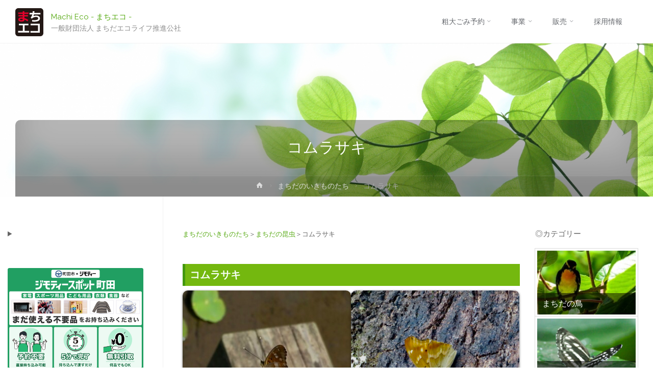

--- FILE ---
content_type: text/html; charset=UTF-8
request_url: https://www.m-ecokosha.or.jp/ikimono-insect-kom-saki/
body_size: 25301
content:
<!DOCTYPE html>
<html lang="ja">
<head>
<!-- Global site tag (gtag.js) - Google Analytics -->
<script async src="https://www.googletagmanager.com/gtag/js?id=G-76476M8YM8"></script>
<script>
  window.dataLayer = window.dataLayer || [];
  function gtag(){dataLayer.push(arguments);}
  gtag('js', new Date());

  gtag('config', 'G-76476M8YM8');
</script>
<meta name="viewport" content="width=device-width, user-scalable=yes, initial-scale=1.0">
<meta http-equiv="X-UA-Compatible" content="IE=edge" /><meta charset="UTF-8">
<link rel="profile" href="http://gmpg.org/xfn/11">
<title>コムラサキ &#8211; Machi Eco &#8211; まちエコ &#8211;</title>
<meta name='robots' content='max-image-preview:large' />
<link rel='dns-prefetch' href='//fonts.googleapis.com' />
<link rel='dns-prefetch' href='//use.fontawesome.com' />
<link rel="alternate" type="application/rss+xml" title="Machi Eco - まちエコ - &raquo; フィード" href="https://www.m-ecokosha.or.jp/feed/" />
<link rel="alternate" type="application/rss+xml" title="Machi Eco - まちエコ - &raquo; コメントフィード" href="https://www.m-ecokosha.or.jp/comments/feed/" />
<link rel="alternate" title="oEmbed (JSON)" type="application/json+oembed" href="https://www.m-ecokosha.or.jp/wp-json/oembed/1.0/embed?url=https%3A%2F%2Fwww.m-ecokosha.or.jp%2Fikimono-insect-kom-saki%2F" />
<link rel="alternate" title="oEmbed (XML)" type="text/xml+oembed" href="https://www.m-ecokosha.or.jp/wp-json/oembed/1.0/embed?url=https%3A%2F%2Fwww.m-ecokosha.or.jp%2Fikimono-insect-kom-saki%2F&#038;format=xml" />
<style id='wp-img-auto-sizes-contain-inline-css' type='text/css'>
img:is([sizes=auto i],[sizes^="auto," i]){contain-intrinsic-size:3000px 1500px}
/*# sourceURL=wp-img-auto-sizes-contain-inline-css */
</style>
<link rel='stylesheet' id='scap.flashblock-css' href='https://www.m-ecokosha.or.jp/contents/wp-content/plugins/compact-wp-audio-player/css/flashblock.css?ver=6.9' type='text/css' media='all' />
<link rel='stylesheet' id='scap.player-css' href='https://www.m-ecokosha.or.jp/contents/wp-content/plugins/compact-wp-audio-player/css/player.css?ver=6.9' type='text/css' media='all' />
<link rel='stylesheet' id='dashicons-css' href='https://www.m-ecokosha.or.jp/contents/wp-includes/css/dashicons.min.css?ver=6.9' type='text/css' media='all' />
<link rel='stylesheet' id='menu-icon-font-awesome-css' href='https://www.m-ecokosha.or.jp/contents/wp-content/plugins/menu-icons/css/fontawesome/css/all.min.css?ver=5.15.4' type='text/css' media='all' />
<link rel='stylesheet' id='menu-icons-extra-css' href='https://www.m-ecokosha.or.jp/contents/wp-content/plugins/menu-icons/css/extra.min.css?ver=0.13.19' type='text/css' media='all' />
<style id='wp-emoji-styles-inline-css' type='text/css'>

	img.wp-smiley, img.emoji {
		display: inline !important;
		border: none !important;
		box-shadow: none !important;
		height: 1em !important;
		width: 1em !important;
		margin: 0 0.07em !important;
		vertical-align: -0.1em !important;
		background: none !important;
		padding: 0 !important;
	}
/*# sourceURL=wp-emoji-styles-inline-css */
</style>
<link rel='stylesheet' id='wp-block-library-css' href='https://www.m-ecokosha.or.jp/contents/wp-includes/css/dist/block-library/style.min.css?ver=6.9' type='text/css' media='all' />
<style id='wp-block-image-inline-css' type='text/css'>
.wp-block-image>a,.wp-block-image>figure>a{display:inline-block}.wp-block-image img{box-sizing:border-box;height:auto;max-width:100%;vertical-align:bottom}@media not (prefers-reduced-motion){.wp-block-image img.hide{visibility:hidden}.wp-block-image img.show{animation:show-content-image .4s}}.wp-block-image[style*=border-radius] img,.wp-block-image[style*=border-radius]>a{border-radius:inherit}.wp-block-image.has-custom-border img{box-sizing:border-box}.wp-block-image.aligncenter{text-align:center}.wp-block-image.alignfull>a,.wp-block-image.alignwide>a{width:100%}.wp-block-image.alignfull img,.wp-block-image.alignwide img{height:auto;width:100%}.wp-block-image .aligncenter,.wp-block-image .alignleft,.wp-block-image .alignright,.wp-block-image.aligncenter,.wp-block-image.alignleft,.wp-block-image.alignright{display:table}.wp-block-image .aligncenter>figcaption,.wp-block-image .alignleft>figcaption,.wp-block-image .alignright>figcaption,.wp-block-image.aligncenter>figcaption,.wp-block-image.alignleft>figcaption,.wp-block-image.alignright>figcaption{caption-side:bottom;display:table-caption}.wp-block-image .alignleft{float:left;margin:.5em 1em .5em 0}.wp-block-image .alignright{float:right;margin:.5em 0 .5em 1em}.wp-block-image .aligncenter{margin-left:auto;margin-right:auto}.wp-block-image :where(figcaption){margin-bottom:1em;margin-top:.5em}.wp-block-image.is-style-circle-mask img{border-radius:9999px}@supports ((-webkit-mask-image:none) or (mask-image:none)) or (-webkit-mask-image:none){.wp-block-image.is-style-circle-mask img{border-radius:0;-webkit-mask-image:url('data:image/svg+xml;utf8,<svg viewBox="0 0 100 100" xmlns="http://www.w3.org/2000/svg"><circle cx="50" cy="50" r="50"/></svg>');mask-image:url('data:image/svg+xml;utf8,<svg viewBox="0 0 100 100" xmlns="http://www.w3.org/2000/svg"><circle cx="50" cy="50" r="50"/></svg>');mask-mode:alpha;-webkit-mask-position:center;mask-position:center;-webkit-mask-repeat:no-repeat;mask-repeat:no-repeat;-webkit-mask-size:contain;mask-size:contain}}:root :where(.wp-block-image.is-style-rounded img,.wp-block-image .is-style-rounded img){border-radius:9999px}.wp-block-image figure{margin:0}.wp-lightbox-container{display:flex;flex-direction:column;position:relative}.wp-lightbox-container img{cursor:zoom-in}.wp-lightbox-container img:hover+button{opacity:1}.wp-lightbox-container button{align-items:center;backdrop-filter:blur(16px) saturate(180%);background-color:#5a5a5a40;border:none;border-radius:4px;cursor:zoom-in;display:flex;height:20px;justify-content:center;opacity:0;padding:0;position:absolute;right:16px;text-align:center;top:16px;width:20px;z-index:100}@media not (prefers-reduced-motion){.wp-lightbox-container button{transition:opacity .2s ease}}.wp-lightbox-container button:focus-visible{outline:3px auto #5a5a5a40;outline:3px auto -webkit-focus-ring-color;outline-offset:3px}.wp-lightbox-container button:hover{cursor:pointer;opacity:1}.wp-lightbox-container button:focus{opacity:1}.wp-lightbox-container button:focus,.wp-lightbox-container button:hover,.wp-lightbox-container button:not(:hover):not(:active):not(.has-background){background-color:#5a5a5a40;border:none}.wp-lightbox-overlay{box-sizing:border-box;cursor:zoom-out;height:100vh;left:0;overflow:hidden;position:fixed;top:0;visibility:hidden;width:100%;z-index:100000}.wp-lightbox-overlay .close-button{align-items:center;cursor:pointer;display:flex;justify-content:center;min-height:40px;min-width:40px;padding:0;position:absolute;right:calc(env(safe-area-inset-right) + 16px);top:calc(env(safe-area-inset-top) + 16px);z-index:5000000}.wp-lightbox-overlay .close-button:focus,.wp-lightbox-overlay .close-button:hover,.wp-lightbox-overlay .close-button:not(:hover):not(:active):not(.has-background){background:none;border:none}.wp-lightbox-overlay .lightbox-image-container{height:var(--wp--lightbox-container-height);left:50%;overflow:hidden;position:absolute;top:50%;transform:translate(-50%,-50%);transform-origin:top left;width:var(--wp--lightbox-container-width);z-index:9999999999}.wp-lightbox-overlay .wp-block-image{align-items:center;box-sizing:border-box;display:flex;height:100%;justify-content:center;margin:0;position:relative;transform-origin:0 0;width:100%;z-index:3000000}.wp-lightbox-overlay .wp-block-image img{height:var(--wp--lightbox-image-height);min-height:var(--wp--lightbox-image-height);min-width:var(--wp--lightbox-image-width);width:var(--wp--lightbox-image-width)}.wp-lightbox-overlay .wp-block-image figcaption{display:none}.wp-lightbox-overlay button{background:none;border:none}.wp-lightbox-overlay .scrim{background-color:#fff;height:100%;opacity:.9;position:absolute;width:100%;z-index:2000000}.wp-lightbox-overlay.active{visibility:visible}@media not (prefers-reduced-motion){.wp-lightbox-overlay.active{animation:turn-on-visibility .25s both}.wp-lightbox-overlay.active img{animation:turn-on-visibility .35s both}.wp-lightbox-overlay.show-closing-animation:not(.active){animation:turn-off-visibility .35s both}.wp-lightbox-overlay.show-closing-animation:not(.active) img{animation:turn-off-visibility .25s both}.wp-lightbox-overlay.zoom.active{animation:none;opacity:1;visibility:visible}.wp-lightbox-overlay.zoom.active .lightbox-image-container{animation:lightbox-zoom-in .4s}.wp-lightbox-overlay.zoom.active .lightbox-image-container img{animation:none}.wp-lightbox-overlay.zoom.active .scrim{animation:turn-on-visibility .4s forwards}.wp-lightbox-overlay.zoom.show-closing-animation:not(.active){animation:none}.wp-lightbox-overlay.zoom.show-closing-animation:not(.active) .lightbox-image-container{animation:lightbox-zoom-out .4s}.wp-lightbox-overlay.zoom.show-closing-animation:not(.active) .lightbox-image-container img{animation:none}.wp-lightbox-overlay.zoom.show-closing-animation:not(.active) .scrim{animation:turn-off-visibility .4s forwards}}@keyframes show-content-image{0%{visibility:hidden}99%{visibility:hidden}to{visibility:visible}}@keyframes turn-on-visibility{0%{opacity:0}to{opacity:1}}@keyframes turn-off-visibility{0%{opacity:1;visibility:visible}99%{opacity:0;visibility:visible}to{opacity:0;visibility:hidden}}@keyframes lightbox-zoom-in{0%{transform:translate(calc((-100vw + var(--wp--lightbox-scrollbar-width))/2 + var(--wp--lightbox-initial-left-position)),calc(-50vh + var(--wp--lightbox-initial-top-position))) scale(var(--wp--lightbox-scale))}to{transform:translate(-50%,-50%) scale(1)}}@keyframes lightbox-zoom-out{0%{transform:translate(-50%,-50%) scale(1);visibility:visible}99%{visibility:visible}to{transform:translate(calc((-100vw + var(--wp--lightbox-scrollbar-width))/2 + var(--wp--lightbox-initial-left-position)),calc(-50vh + var(--wp--lightbox-initial-top-position))) scale(var(--wp--lightbox-scale));visibility:hidden}}
/*# sourceURL=https://www.m-ecokosha.or.jp/contents/wp-includes/blocks/image/style.min.css */
</style>
<style id='wp-block-details-inline-css' type='text/css'>
.wp-block-details{box-sizing:border-box}.wp-block-details summary{cursor:pointer}
/*# sourceURL=https://www.m-ecokosha.or.jp/contents/wp-includes/blocks/details/style.min.css */
</style>
<style id='global-styles-inline-css' type='text/css'>
:root{--wp--preset--aspect-ratio--square: 1;--wp--preset--aspect-ratio--4-3: 4/3;--wp--preset--aspect-ratio--3-4: 3/4;--wp--preset--aspect-ratio--3-2: 3/2;--wp--preset--aspect-ratio--2-3: 2/3;--wp--preset--aspect-ratio--16-9: 16/9;--wp--preset--aspect-ratio--9-16: 9/16;--wp--preset--color--black: #000000;--wp--preset--color--cyan-bluish-gray: #abb8c3;--wp--preset--color--white: #ffffff;--wp--preset--color--pale-pink: #f78da7;--wp--preset--color--vivid-red: #cf2e2e;--wp--preset--color--luminous-vivid-orange: #ff6900;--wp--preset--color--luminous-vivid-amber: #fcb900;--wp--preset--color--light-green-cyan: #7bdcb5;--wp--preset--color--vivid-green-cyan: #00d084;--wp--preset--color--pale-cyan-blue: #8ed1fc;--wp--preset--color--vivid-cyan-blue: #0693e3;--wp--preset--color--vivid-purple: #9b51e0;--wp--preset--color--accent-1: #54a80f;--wp--preset--color--accent-2: #777777;--wp--preset--color--headings: #333;--wp--preset--color--sitetext: #666;--wp--preset--color--sitebg: #FFF;--wp--preset--gradient--vivid-cyan-blue-to-vivid-purple: linear-gradient(135deg,rgb(6,147,227) 0%,rgb(155,81,224) 100%);--wp--preset--gradient--light-green-cyan-to-vivid-green-cyan: linear-gradient(135deg,rgb(122,220,180) 0%,rgb(0,208,130) 100%);--wp--preset--gradient--luminous-vivid-amber-to-luminous-vivid-orange: linear-gradient(135deg,rgb(252,185,0) 0%,rgb(255,105,0) 100%);--wp--preset--gradient--luminous-vivid-orange-to-vivid-red: linear-gradient(135deg,rgb(255,105,0) 0%,rgb(207,46,46) 100%);--wp--preset--gradient--very-light-gray-to-cyan-bluish-gray: linear-gradient(135deg,rgb(238,238,238) 0%,rgb(169,184,195) 100%);--wp--preset--gradient--cool-to-warm-spectrum: linear-gradient(135deg,rgb(74,234,220) 0%,rgb(151,120,209) 20%,rgb(207,42,186) 40%,rgb(238,44,130) 60%,rgb(251,105,98) 80%,rgb(254,248,76) 100%);--wp--preset--gradient--blush-light-purple: linear-gradient(135deg,rgb(255,206,236) 0%,rgb(152,150,240) 100%);--wp--preset--gradient--blush-bordeaux: linear-gradient(135deg,rgb(254,205,165) 0%,rgb(254,45,45) 50%,rgb(107,0,62) 100%);--wp--preset--gradient--luminous-dusk: linear-gradient(135deg,rgb(255,203,112) 0%,rgb(199,81,192) 50%,rgb(65,88,208) 100%);--wp--preset--gradient--pale-ocean: linear-gradient(135deg,rgb(255,245,203) 0%,rgb(182,227,212) 50%,rgb(51,167,181) 100%);--wp--preset--gradient--electric-grass: linear-gradient(135deg,rgb(202,248,128) 0%,rgb(113,206,126) 100%);--wp--preset--gradient--midnight: linear-gradient(135deg,rgb(2,3,129) 0%,rgb(40,116,252) 100%);--wp--preset--font-size--small: 9px;--wp--preset--font-size--medium: 20px;--wp--preset--font-size--large: 24px;--wp--preset--font-size--x-large: 42px;--wp--preset--font-size--normal: 15px;--wp--preset--font-size--larger: 38px;--wp--preset--spacing--20: 0.44rem;--wp--preset--spacing--30: 0.67rem;--wp--preset--spacing--40: 1rem;--wp--preset--spacing--50: 1.5rem;--wp--preset--spacing--60: 2.25rem;--wp--preset--spacing--70: 3.38rem;--wp--preset--spacing--80: 5.06rem;--wp--preset--shadow--natural: 6px 6px 9px rgba(0, 0, 0, 0.2);--wp--preset--shadow--deep: 12px 12px 50px rgba(0, 0, 0, 0.4);--wp--preset--shadow--sharp: 6px 6px 0px rgba(0, 0, 0, 0.2);--wp--preset--shadow--outlined: 6px 6px 0px -3px rgb(255, 255, 255), 6px 6px rgb(0, 0, 0);--wp--preset--shadow--crisp: 6px 6px 0px rgb(0, 0, 0);}:where(.is-layout-flex){gap: 0.5em;}:where(.is-layout-grid){gap: 0.5em;}body .is-layout-flex{display: flex;}.is-layout-flex{flex-wrap: wrap;align-items: center;}.is-layout-flex > :is(*, div){margin: 0;}body .is-layout-grid{display: grid;}.is-layout-grid > :is(*, div){margin: 0;}:where(.wp-block-columns.is-layout-flex){gap: 2em;}:where(.wp-block-columns.is-layout-grid){gap: 2em;}:where(.wp-block-post-template.is-layout-flex){gap: 1.25em;}:where(.wp-block-post-template.is-layout-grid){gap: 1.25em;}.has-black-color{color: var(--wp--preset--color--black) !important;}.has-cyan-bluish-gray-color{color: var(--wp--preset--color--cyan-bluish-gray) !important;}.has-white-color{color: var(--wp--preset--color--white) !important;}.has-pale-pink-color{color: var(--wp--preset--color--pale-pink) !important;}.has-vivid-red-color{color: var(--wp--preset--color--vivid-red) !important;}.has-luminous-vivid-orange-color{color: var(--wp--preset--color--luminous-vivid-orange) !important;}.has-luminous-vivid-amber-color{color: var(--wp--preset--color--luminous-vivid-amber) !important;}.has-light-green-cyan-color{color: var(--wp--preset--color--light-green-cyan) !important;}.has-vivid-green-cyan-color{color: var(--wp--preset--color--vivid-green-cyan) !important;}.has-pale-cyan-blue-color{color: var(--wp--preset--color--pale-cyan-blue) !important;}.has-vivid-cyan-blue-color{color: var(--wp--preset--color--vivid-cyan-blue) !important;}.has-vivid-purple-color{color: var(--wp--preset--color--vivid-purple) !important;}.has-black-background-color{background-color: var(--wp--preset--color--black) !important;}.has-cyan-bluish-gray-background-color{background-color: var(--wp--preset--color--cyan-bluish-gray) !important;}.has-white-background-color{background-color: var(--wp--preset--color--white) !important;}.has-pale-pink-background-color{background-color: var(--wp--preset--color--pale-pink) !important;}.has-vivid-red-background-color{background-color: var(--wp--preset--color--vivid-red) !important;}.has-luminous-vivid-orange-background-color{background-color: var(--wp--preset--color--luminous-vivid-orange) !important;}.has-luminous-vivid-amber-background-color{background-color: var(--wp--preset--color--luminous-vivid-amber) !important;}.has-light-green-cyan-background-color{background-color: var(--wp--preset--color--light-green-cyan) !important;}.has-vivid-green-cyan-background-color{background-color: var(--wp--preset--color--vivid-green-cyan) !important;}.has-pale-cyan-blue-background-color{background-color: var(--wp--preset--color--pale-cyan-blue) !important;}.has-vivid-cyan-blue-background-color{background-color: var(--wp--preset--color--vivid-cyan-blue) !important;}.has-vivid-purple-background-color{background-color: var(--wp--preset--color--vivid-purple) !important;}.has-black-border-color{border-color: var(--wp--preset--color--black) !important;}.has-cyan-bluish-gray-border-color{border-color: var(--wp--preset--color--cyan-bluish-gray) !important;}.has-white-border-color{border-color: var(--wp--preset--color--white) !important;}.has-pale-pink-border-color{border-color: var(--wp--preset--color--pale-pink) !important;}.has-vivid-red-border-color{border-color: var(--wp--preset--color--vivid-red) !important;}.has-luminous-vivid-orange-border-color{border-color: var(--wp--preset--color--luminous-vivid-orange) !important;}.has-luminous-vivid-amber-border-color{border-color: var(--wp--preset--color--luminous-vivid-amber) !important;}.has-light-green-cyan-border-color{border-color: var(--wp--preset--color--light-green-cyan) !important;}.has-vivid-green-cyan-border-color{border-color: var(--wp--preset--color--vivid-green-cyan) !important;}.has-pale-cyan-blue-border-color{border-color: var(--wp--preset--color--pale-cyan-blue) !important;}.has-vivid-cyan-blue-border-color{border-color: var(--wp--preset--color--vivid-cyan-blue) !important;}.has-vivid-purple-border-color{border-color: var(--wp--preset--color--vivid-purple) !important;}.has-vivid-cyan-blue-to-vivid-purple-gradient-background{background: var(--wp--preset--gradient--vivid-cyan-blue-to-vivid-purple) !important;}.has-light-green-cyan-to-vivid-green-cyan-gradient-background{background: var(--wp--preset--gradient--light-green-cyan-to-vivid-green-cyan) !important;}.has-luminous-vivid-amber-to-luminous-vivid-orange-gradient-background{background: var(--wp--preset--gradient--luminous-vivid-amber-to-luminous-vivid-orange) !important;}.has-luminous-vivid-orange-to-vivid-red-gradient-background{background: var(--wp--preset--gradient--luminous-vivid-orange-to-vivid-red) !important;}.has-very-light-gray-to-cyan-bluish-gray-gradient-background{background: var(--wp--preset--gradient--very-light-gray-to-cyan-bluish-gray) !important;}.has-cool-to-warm-spectrum-gradient-background{background: var(--wp--preset--gradient--cool-to-warm-spectrum) !important;}.has-blush-light-purple-gradient-background{background: var(--wp--preset--gradient--blush-light-purple) !important;}.has-blush-bordeaux-gradient-background{background: var(--wp--preset--gradient--blush-bordeaux) !important;}.has-luminous-dusk-gradient-background{background: var(--wp--preset--gradient--luminous-dusk) !important;}.has-pale-ocean-gradient-background{background: var(--wp--preset--gradient--pale-ocean) !important;}.has-electric-grass-gradient-background{background: var(--wp--preset--gradient--electric-grass) !important;}.has-midnight-gradient-background{background: var(--wp--preset--gradient--midnight) !important;}.has-small-font-size{font-size: var(--wp--preset--font-size--small) !important;}.has-medium-font-size{font-size: var(--wp--preset--font-size--medium) !important;}.has-large-font-size{font-size: var(--wp--preset--font-size--large) !important;}.has-x-large-font-size{font-size: var(--wp--preset--font-size--x-large) !important;}
/*# sourceURL=global-styles-inline-css */
</style>

<style id='classic-theme-styles-inline-css' type='text/css'>
/*! This file is auto-generated */
.wp-block-button__link{color:#fff;background-color:#32373c;border-radius:9999px;box-shadow:none;text-decoration:none;padding:calc(.667em + 2px) calc(1.333em + 2px);font-size:1.125em}.wp-block-file__button{background:#32373c;color:#fff;text-decoration:none}
/*# sourceURL=/wp-includes/css/classic-themes.min.css */
</style>
<link rel='stylesheet' id='wp-components-css' href='https://www.m-ecokosha.or.jp/contents/wp-includes/css/dist/components/style.min.css?ver=6.9' type='text/css' media='all' />
<link rel='stylesheet' id='wp-preferences-css' href='https://www.m-ecokosha.or.jp/contents/wp-includes/css/dist/preferences/style.min.css?ver=6.9' type='text/css' media='all' />
<link rel='stylesheet' id='wp-block-editor-css' href='https://www.m-ecokosha.or.jp/contents/wp-includes/css/dist/block-editor/style.min.css?ver=6.9' type='text/css' media='all' />
<link rel='stylesheet' id='popup-maker-block-library-style-css' href='https://www.m-ecokosha.or.jp/contents/wp-content/plugins/popup-maker/dist/packages/block-library-style.css?ver=dbea705cfafe089d65f1' type='text/css' media='all' />
<style id='font-awesome-svg-styles-default-inline-css' type='text/css'>
.svg-inline--fa {
  display: inline-block;
  height: 1em;
  overflow: visible;
  vertical-align: -.125em;
}
/*# sourceURL=font-awesome-svg-styles-default-inline-css */
</style>
<link rel='stylesheet' id='font-awesome-svg-styles-css' href='https://www.m-ecokosha.or.jp/contents/wp-content/uploads/font-awesome/v5.15.4/css/svg-with-js.css' type='text/css' media='all' />
<style id='font-awesome-svg-styles-inline-css' type='text/css'>
   .wp-block-font-awesome-icon svg::before,
   .wp-rich-text-font-awesome-icon svg::before {content: unset;}
/*# sourceURL=font-awesome-svg-styles-inline-css */
</style>
<link rel='stylesheet' id='foogallery-core-css' href='https://www.m-ecokosha.or.jp/contents/wp-content/plugins/foogallery/extensions/default-templates/shared/css/foogallery.min.css?ver=3.1.1' type='text/css' media='all' />
<link rel='stylesheet' id='foobox-free-min-css' href='https://www.m-ecokosha.or.jp/contents/wp-content/plugins/foobox-image-lightbox/free/css/foobox.free.min.css?ver=2.7.35' type='text/css' media='all' />
<link rel='stylesheet' id='siteorigin-panels-front-css' href='https://www.m-ecokosha.or.jp/contents/wp-content/plugins/siteorigin-panels/css/front-flex.min.css?ver=2.33.3' type='text/css' media='all' />
<link rel='stylesheet' id='whats-new-style-css' href='https://www.m-ecokosha.or.jp/contents/wp-content/plugins/whats-new-genarator/whats-new.css?ver=2.0.2' type='text/css' media='all' />
<link rel='stylesheet' id='wpsbc-style-css' href='https://www.m-ecokosha.or.jp/contents/wp-content/plugins/wp-simple-booking-calendar/assets/css/style-front-end.min.css?ver=2.0.15' type='text/css' media='all' />
<link rel='stylesheet' id='xo-event-calendar-css' href='https://www.m-ecokosha.or.jp/contents/wp-content/plugins/xo-event-calendar/css/xo-event-calendar.css?ver=3.2.10' type='text/css' media='all' />
<link rel='stylesheet' id='xo-event-calendar-event-calendar-css' href='https://www.m-ecokosha.or.jp/contents/wp-content/plugins/xo-event-calendar/build/event-calendar/style-index.css?ver=3.2.10' type='text/css' media='all' />
<link rel='stylesheet' id='anima-themefonts-css' href='https://www.m-ecokosha.or.jp/contents/wp-content/themes/anima/resources/fonts/fontfaces.css?ver=1.4.1' type='text/css' media='all' />
<link rel='stylesheet' id='anima-googlefonts-css' href='//fonts.googleapis.com/css?family=Raleway%3A400%2C300%2C700%7CRaleway%3A%7CRoboto%3A%7CRaleway%3A100%2C200%2C300%2C400%2C500%2C600%2C700%2C800%2C900%7CRaleway%3A400%7CRaleway%3A300%7CRoboto%3A400%7CRoboto%3A300&#038;ver=1.4.1' type='text/css' media='all' />
<link rel='stylesheet' id='anima-main-css' href='https://www.m-ecokosha.or.jp/contents/wp-content/themes/anima/style.css?ver=1.4.1' type='text/css' media='all' />
<style id='anima-main-inline-css' type='text/css'>
 body:not(.anima-landing-page) #container, #site-header-main-inside, #colophon-inside, #footer-inside, #breadcrumbs-container-inside, #header-page-title { margin: 0 auto; max-width: 1300px; } #site-header-main { left: 0; right: 0; } #primary { width: 320px; } #secondary { width: 300px; } #container.one-column .main { width: 100%; } #container.two-columns-right #secondary { float: right; } #container.two-columns-right .main, .two-columns-right #breadcrumbs { width: calc( 100% - 300px ); float: left; } #container.two-columns-left #primary { float: left; } #container.two-columns-left .main, .two-columns-left #breadcrumbs { width: calc( 100% - 320px ); float: right; } #container.three-columns-right #primary, #container.three-columns-left #primary, #container.three-columns-sided #primary { float: left; } #container.three-columns-right #secondary, #container.three-columns-left #secondary, #container.three-columns-sided #secondary { float: left; } #container.three-columns-right #primary, #container.three-columns-left #secondary { margin-left: 0%; margin-right: 0%; } #container.three-columns-right .main, .three-columns-right #breadcrumbs { width: calc( 100% - 620px ); float: left; } #container.three-columns-left .main, .three-columns-left #breadcrumbs { width: calc( 100% - 620px ); float: right; } #container.three-columns-sided #secondary { float: right; } #container.three-columns-sided .main, .three-columns-sided #breadcrumbs { width: calc( 100% - 620px ); float: right; } .three-columns-sided #breadcrumbs { margin: 0 calc( 0% + 300px ) 0 -1920px; } html { font-family: 'Raleway'; font-weight: 400; font-size: 15px; font-weight: 400; line-height: 1.8; } #site-title { font-family: Raleway; font-size: 100%; font-weight: 400; } #access ul li a { font-family: Raleway; font-size: 95%; font-weight: 300; } .widget-title { font-family: Roboto; font-size: 100%; font-weight: 400; } .widget-container { font-family: Raleway; font-size: 100%; font-weight: 400; } .entry-title, #reply-title { font-family: Raleway; font-size: 200%; font-weight: 300; } .entry-meta > span, .post-continue-container { font-family: Roboto; font-size: 100%; font-weight: 300; } .page-link, .pagination, #author-info #author-link, .comment .reply a, .comment-meta, .byline { font-family: Roboto; } .content-masonry .entry-title { font-size: 140%; } h1 { font-size: 2.33em; } h2 { font-size: 2.06em; } h3 { font-size: 1.79em; } h4 { font-size: 1.52em; } h5 { font-size: 1.25em; } h6 { font-size: 0.98em; } h1, h2, h3, h4, h5, h6, .seriousslider-theme .seriousslider-caption-title { font-family: Raleway; font-weight: 300; } body { color: #666; background-color: #FFF; } #site-header-main, #access ul ul, .menu-search-animated .searchform input[type="search"], #access .menu-search-animated .searchform, #access::after, .anima-over-menu .header-fixed#site-header-main, .anima-over-menu .header-fixed#site-header-main #access:after { background-color: #FFFFFF; } #site-header-main { border-bottom-color: rgba(0,0,0,.05); } .anima-over-menu .header-fixed#site-header-main #site-title a { color: #54a80f; } #access > div > ul > li, #access > div > ul > li > a, .anima-over-menu .header-fixed#site-header-main #access > div > ul > li:not([class*='current']), .anima-over-menu .header-fixed#site-header-main #access > div > ul > li:not([class*='current']) > a, .anima-over-menu .header-fixed#site-header-main #sheader.socials a::before, #sheader.socials a::before, #access .menu-search-animated .searchform input[type="search"], #mobile-menu { color: #63666B; } .anima-over-menu .header-fixed#site-header-main #sheader.socials a:hover::before, #sheader.socials a:hover::before { color: #FFFFFF; } #access ul.sub-menu li a, #access ul.children li a { color: #63666B; } #access ul.sub-menu li a, #access ul.children li a { background-color: #FFFFFF; } #access > div > ul > li:hover > a, #access > div > ul > li a:hover, #access > div > ul > li:hover, .anima-over-menu .header-fixed#site-header-main #access > div > ul > li > a:hover, .anima-over-menu .header-fixed#site-header-main #access > div > ul > li:hover { color: #54a80f; } #access > div > ul > li > a > span::before { background-color: #54a80f; } #site-title::before { background-color: #777777; } #access > div > ul > li.current_page_item > a, #access > div > ul > li.current-menu-item > a, #access > div > ul > li.current_page_ancestor > a, #access > div > ul > li.current-menu-ancestor > a, #access .sub-menu, #access .children, .anima-over-menu .header-fixed#site-header-main #access > div > ul > li > a { color: #777777; } #access ul.children > li.current_page_item > a, #access ul.sub-menu > li.current-menu-item > a, #access ul.children > li.current_page_ancestor > a, #access ul.sub-menu > li.current-menu-ancestor > a { color: #777777; } .searchform .searchsubmit { color: #666; } body:not(.anima-landing-page) article.hentry, body:not(.anima-landing-page) .main { background-color: #FFF; } .pagination, .page-link { border-color: #eeeeee; } .post-thumbnail-container .featured-image-meta, body:not(.single) article.hentry .post-thumbnail-container > a::after, #header-page-title-inside { background-color: rgba(12,12,12, 0.3); } #header-page-title-inside { box-shadow: 0 -70px 70px rgba(12,12,12,0.2) inset; } #header-page-title .entry-meta .bl_categ a { background-color: #54a80f; } #header-page-title .entry-meta .bl_categ a:hover { background-color: #65b920; } .anima-normal-titles #breadcrumbs-container { background-color: #f9f9f9; } #secondary { border-left: 1px solid rgba(0,0,0,.05); } #primary { border-right: 1px solid rgba(0,0,0,.05); } #colophon, #footer { background-color: #222A2C; color: #AAAAAA; } #footer { background: #1d2527; } .entry-title a:active, .entry-title a:hover { color: #54a80f; } .entry-title a:hover { border-bottom-color: #54a80f; } span.entry-format { color: #54a80f; } .format-aside { border-top-color: #FFF; } article.hentry .post-thumbnail-container { background-color: rgba(102,102,102,0.15); } .entry-content blockquote::before, .entry-content blockquote::after { color: rgba(102,102,102,0.2); } .entry-content h5, .entry-content h6, .lp-text-content h5, .lp-text-content h6 { color: #777777; } .entry-content h1, .entry-content h2, .entry-content h3, .entry-content h4, .lp-text-content h1, .lp-text-content h2, .lp-text-content h3, .lp-text-content h4 { color: #333; } a { color: #54a80f; } a:hover, .entry-meta span a:hover { color: #777777; } .post-continue-container span.comments-link:hover, .post-continue-container span.comments-link a:hover { color: #54a80f; } .socials a:before { color: #54a80f; background: #f5f5f5; } .socials a:hover:before { background-color: #54a80f; color: #FFF; } #sheader .socials a:before { background: #f5f5f5; } #sheader .socials a:hover:before { background-color: #54a80f; color: #FFFFFF; } #footer .socials a:before { background: #2c3436; } #footer .socials a:hover:before { background-color: #54a80f; color: #222A2C; } .anima-normalizedtags #content .tagcloud a { color: #FFF; background-color: #54a80f; } .anima-normalizedtags #content .tagcloud a:hover { background-color: #777777; } #toTop { background-color: rgba(230,230,230,0.5); color: #54a80f; } #nav-fixed i, #nav-fixed span { background-color: rgba(215,215,215,0.5); } #nav-fixed i { color: #FFF; } #toTop:hover { background-color: #54a80f; color: #FFF; } a.continue-reading-link { background-color:#efefef; } .continue-reading-link::after { background-color: #54a80f; color: #FFF; } .entry-meta .icon-metas:before { color: #ababab; } .anima-caption-one .main .wp-caption .wp-caption-text { border-bottom-color: #eeeeee; } .anima-caption-two .main .wp-caption .wp-caption-text { background-color: #f5f5f5; } .anima-image-one .entry-content img[class*="align"], .anima-image-one .entry-summary img[class*="align"], .anima-image-two .entry-content img[class*='align'], .anima-image-two .entry-summary img[class*='align'] { border-color: #eeeeee; } .anima-image-five .entry-content img[class*='align'], .anima-image-five .entry-summary img[class*='align'] { border-color: #54a80f; } /* diffs */ span.edit-link a.post-edit-link, span.edit-link a.post-edit-link:hover, span.edit-link .icon-edit:before { color: #212121; } .searchform { border-color: #ebebeb; } .entry-meta span, .entry-meta a, .entry-utility span, .entry-utility a, .entry-meta time, #breadcrumbs-nav, #header-page-title .byline, .footermenu ul li span.sep { color: #ababab; } .footermenu ul li a::after { background: #777777; } #breadcrumbs-nav a { color: #8d8d8d; } .entry-meta span.entry-sticky { background-color: #ababab; color: #FFF; } #commentform { max-width:650px;} code, #nav-below .nav-previous a:before, #nav-below .nav-next a:before { background-color: #eeeeee; } pre, .page-link > span, .comment-author, .commentlist .comment-body, .commentlist .pingback { border-color: #eeeeee; } .commentlist .comment-body::after { border-top-color: #FFF; } .commentlist .comment-body::before { border-top-color: #e4e4e4; } article #author-info { border-top-color: #eeeeee; } .page-header.pad-container { border-bottom-color: #eeeeee; } .comment-meta a { color: #c9c9c9; } .commentlist .reply a { color: #b5b5b5; background-color: #f3f3f3; } select, input[type], textarea { color: #666; border-color: #eeeeee; background-color: #f0f0f0; } input[type]:hover, textarea:hover, select:hover, input[type]:focus, textarea:focus, select:focus { background: #f8f8f8; } button, input[type="button"], input[type="submit"], input[type="reset"] { background-color: #54a80f; color: #FFF; } button:hover, input[type="button"]:hover, input[type="submit"]:hover, input[type="reset"]:hover { background-color: #777777; } hr { background-color: #f0f0f0; } /* gutenberg */ .wp-block-image.alignwide { margin-left: calc( ( 0% + 2.5em ) * -1 ); margin-right: calc( ( 0% + 2.5em ) * -1 ); } .wp-block-image.alignwide img { width: calc( 100% + 5em ); max-width: calc( 100% + 5em ); } .has-accent-1-color, .has-accent-1-color:hover { color: #54a80f; } .has-accent-2-color, .has-accent-2-color:hover { color: #777777; } .has-headings-color, .has-headings-color:hover { color: #333; } .has-sitetext-color, .has-sitetext-color:hover { color: #666; } .has-sitebg-color, .has-sitebg-color:hover { color: #FFF; } .has-accent-1-background-color { background-color: #54a80f; } .has-accent-2-background-color { background-color: #777777; } .has-headings-background-color { background-color: #333; } .has-sitetext-background-color { background-color: #666; } .has-sitebg-background-color { background-color: #FFF; } .has-small-font-size { font-size: 9px; } .has-regular-font-size { font-size: 15px; } .has-large-font-size { font-size: 24px; } .has-larger-font-size { font-size: 38px; } .has-huge-font-size { font-size: 38px; } /* woocommerce */ .woocommerce-page #respond input#submit, .woocommerce a.button, .woocommerce-page button.button, .woocommerce input.button, .woocommerce #respond input#submit, .woocommerce a.button, .woocommerce button.button, .woocommerce input.button { background-color: #54a80f; color: #FFF; line-height: 1.8; border-radius: 4px;} .woocommerce #respond input#submit:hover, .woocommerce a.button:hover, .woocommerce button.button:hover, .woocommerce input.button:hover { background-color: #76ca31; color: #FFF;} .woocommerce-page #respond input#submit.alt, .woocommerce a.button.alt, .woocommerce-page button.button.alt, .woocommerce input.button.alt { background-color: #777777; color: #FFF; line-height: 1.8; border-radius: 4px;} .woocommerce-page #respond input#submit.alt:hover, .woocommerce a.button.alt:hover, .woocommerce-page button.button.alt:hover, .woocommerce input.button.alt:hover { background-color: #999999; color: #FFF;} .woocommerce div.product .woocommerce-tabs ul.tabs li.active { border-bottom-color: #FFF; } .woocommerce #respond input#submit.alt.disabled, .woocommerce #respond input#submit.alt.disabled:hover, .woocommerce #respond input#submit.alt:disabled, .woocommerce #respond input#submit.alt:disabled:hover, .woocommerce #respond input#submit.alt[disabled]:disabled, .woocommerce #respond input#submit.alt[disabled]:disabled:hover, .woocommerce a.button.alt.disabled, .woocommerce a.button.alt.disabled:hover, .woocommerce a.button.alt:disabled, .woocommerce a.button.alt:disabled:hover, .woocommerce a.button.alt[disabled]:disabled, .woocommerce a.button.alt[disabled]:disabled:hover, .woocommerce button.button.alt.disabled, .woocommerce button.button.alt.disabled:hover, .woocommerce button.button.alt:disabled, .woocommerce button.button.alt:disabled:hover, .woocommerce button.button.alt[disabled]:disabled, .woocommerce button.button.alt[disabled]:disabled:hover, .woocommerce input.button.alt.disabled, .woocommerce input.button.alt.disabled:hover, .woocommerce input.button.alt:disabled, .woocommerce input.button.alt:disabled:hover, .woocommerce input.button.alt[disabled]:disabled, .woocommerce input.button.alt[disabled]:disabled:hover { background-color: #777777; } .woocommerce ul.products li.product .price, .woocommerce div.product p.price, .woocommerce div.product span.price { color: #989898 } #add_payment_method #payment, .woocommerce-cart #payment, .woocommerce-checkout #payment { background: #f5f5f5; } /* mobile menu */ nav#mobile-menu { background-color: #FFFFFF; } #mobile-menu .mobile-arrow { color: #666; } .main .entry-content, .main .entry-summary { text-align: inherit; } .main p, .main ul, .main ol, .main dd, .main pre, .main hr { margin-bottom: 1em; } .main p { text-indent: 0em; } .main a.post-featured-image { background-position: center center; } #header-widget-area { width: 25%; right: 10px; } .anima-stripped-table .main thead th, .anima-bordered-table .main thead th, .anima-stripped-table .main td, .anima-stripped-table .main th, .anima-bordered-table .main th, .anima-bordered-table .main td { border-color: #e9e9e9; } .anima-clean-table .main th, .anima-stripped-table .main tr:nth-child(even) td, .anima-stripped-table .main tr:nth-child(even) th { background-color: #f6f6f6; } .anima-cropped-featured .main .post-thumbnail-container { height: 300px; } .anima-responsive-featured .main .post-thumbnail-container { max-height: 300px; height: auto; } article.hentry .article-inner, #content-masonry article.hentry .article-inner { padding: 0%; } #site-header-main { height:85px; } #access .menu-search-animated .searchform { height: 84px; line-height: 84px; } .anima-over-menu .staticslider-caption-container { padding-top: 85px; } .menu-search-animated, #sheader-container, .identity, #nav-toggle { height:85px; line-height:85px; } #access div > ul > li > a { line-height:85px; } #branding { height:85px; } .anima-responsive-headerimage #masthead #header-image-main-inside { max-height: 300px; } .anima-cropped-headerimage #masthead #header-image-main-inside { height: 300px; } #site-description { display: block; } #masthead #site-header-main { position: fixed; } .anima-fixed-menu #header-image-main { margin-top: 85px; } @media (max-width: 640px) { #header-page-title .entry-title { font-size: 150%; } } .lp-staticslider .staticslider-caption, .lp-dynamic-slider, .seriousslider-theme .seriousslider-caption, .anima-landing-page .lp-blocks-inside, .anima-landing-page .lp-boxes-inside, .anima-landing-page .lp-text-inside, .anima-landing-page .lp-posts-inside, .anima-landing-page .lp-page-inside, .anima-landing-page .lp-section-header, .anima-landing-page .content-widget { max-width: 1300px; } .anima-landing-page .content-widget { margin: 0 auto; } .seriousslider-theme .seriousslider-caption-buttons a, a[class^="staticslider-button"] { font-size: 15px; } .seriousslider-theme .seriousslider-caption-buttons a:nth-child(2n+1), a.staticslider-button:nth-child(2n+1) { background-color: #54a80f; border-color: #54a80f; color: #FFF; } .seriousslider-theme .seriousslider-caption-buttons a:nth-child(2n+1):hover, .staticslider-button:nth-child(2n+1):hover { color: #54a80f; } .seriousslider-theme .seriousslider-caption-buttons a:nth-child(2n+2), a.staticslider-button:nth-child(2n+2) { color: #777777; border-color: #777777; } .seriousslider-theme .seriousslider-caption-buttons a:nth-child(2n+2):hover, a.staticslider-button:nth-child(2n+2):hover { background-color: #777777; color: #FFF; } .lp-block i { border-color: #ffffff; } .lp-block:hover i { border-color: #54a80f; } .lp-block > i::before { color: #54a80f; border-color: #e9e9e9; background-color: #ffffff; } .lp-block:hover i::before { color: #54a80f; } .lp-block i:after { background-color: #54a80f; } .lp-block:hover i:after { background-color: #777777; } .lp-block-text, .lp-boxes-static .lp-box-text, .lp-section-desc, .staticslider-caption-text { color: #8e8e8e; } .lp-blocks { background-color: #F8F8F8; } .lp-boxes { background-color: #FFFFFF; } .lp-text { background-color: #F8F8F8; } .staticslider-caption-container, .lp-slider-wrapper { background-color: #FFFFFF; } .seriousslider-theme .seriousslider-caption { color: #F8F8F8; } .lp-boxes-1 .lp-box .lp-box-image { height: 200px; } .lp-boxes-1.lp-boxes-animated .lp-box:hover .lp-box-text { max-height: 100px; } .lp-boxes-2 .lp-box .lp-box-image { height: 280px; } .lp-boxes-2.lp-boxes-animated .lp-box:hover .lp-box-text { max-height: 180px; } .lp-box-readmore:hover { color: #54a80f; } .lp-boxes .lp-box-overlay { background-color: rgba(84,168,15, 0.8); } .lp-boxes:not(.lp-boxes-static2) .lp-box-overlay:hover { background-color: rgba(84,168,15, 1); } #lp-posts, #lp-page { background-color: #FFF; } #cryout_ajax_more_trigger { background-color: #54a80f; color: #FFF;} .lpbox-rnd1 { background-color: #c8c8c8; } .lpbox-rnd2 { background-color: #c3c3c3; } .lpbox-rnd3 { background-color: #bebebe; } .lpbox-rnd4 { background-color: #b9b9b9; } .lpbox-rnd5 { background-color: #b4b4b4; } .lpbox-rnd6 { background-color: #afafaf; } .lpbox-rnd7 { background-color: #aaaaaa; } .lpbox-rnd8 { background-color: #a5a5a5; } 
/*# sourceURL=anima-main-inline-css */
</style>
<link rel='stylesheet' id='font-awesome-official-css' href='https://use.fontawesome.com/releases/v5.15.4/css/all.css' type='text/css' media='all' integrity="sha384-DyZ88mC6Up2uqS4h/KRgHuoeGwBcD4Ng9SiP4dIRy0EXTlnuz47vAwmeGwVChigm" crossorigin="anonymous" />
<link rel='stylesheet' id='cryout-serious-slider-style-css' href='https://www.m-ecokosha.or.jp/contents/wp-content/plugins/cryout-serious-slider/resources/style.css?ver=1.2.7' type='text/css' media='all' />
<link rel='stylesheet' id='popup-maker-site-css' href='//www.m-ecokosha.or.jp/contents/wp-content/uploads/pum/pum-site-styles.css?generated=1752540123&#038;ver=1.21.5' type='text/css' media='all' />
<link rel='stylesheet' id='font-awesome-official-v4shim-css' href='https://use.fontawesome.com/releases/v5.15.4/css/v4-shims.css' type='text/css' media='all' integrity="sha384-Vq76wejb3QJM4nDatBa5rUOve+9gkegsjCebvV/9fvXlGWo4HCMR4cJZjjcF6Viv" crossorigin="anonymous" />
<style id='font-awesome-official-v4shim-inline-css' type='text/css'>
@font-face {
font-family: "FontAwesome";
font-display: block;
src: url("https://use.fontawesome.com/releases/v5.15.4/webfonts/fa-brands-400.eot"),
		url("https://use.fontawesome.com/releases/v5.15.4/webfonts/fa-brands-400.eot?#iefix") format("embedded-opentype"),
		url("https://use.fontawesome.com/releases/v5.15.4/webfonts/fa-brands-400.woff2") format("woff2"),
		url("https://use.fontawesome.com/releases/v5.15.4/webfonts/fa-brands-400.woff") format("woff"),
		url("https://use.fontawesome.com/releases/v5.15.4/webfonts/fa-brands-400.ttf") format("truetype"),
		url("https://use.fontawesome.com/releases/v5.15.4/webfonts/fa-brands-400.svg#fontawesome") format("svg");
}

@font-face {
font-family: "FontAwesome";
font-display: block;
src: url("https://use.fontawesome.com/releases/v5.15.4/webfonts/fa-solid-900.eot"),
		url("https://use.fontawesome.com/releases/v5.15.4/webfonts/fa-solid-900.eot?#iefix") format("embedded-opentype"),
		url("https://use.fontawesome.com/releases/v5.15.4/webfonts/fa-solid-900.woff2") format("woff2"),
		url("https://use.fontawesome.com/releases/v5.15.4/webfonts/fa-solid-900.woff") format("woff"),
		url("https://use.fontawesome.com/releases/v5.15.4/webfonts/fa-solid-900.ttf") format("truetype"),
		url("https://use.fontawesome.com/releases/v5.15.4/webfonts/fa-solid-900.svg#fontawesome") format("svg");
}

@font-face {
font-family: "FontAwesome";
font-display: block;
src: url("https://use.fontawesome.com/releases/v5.15.4/webfonts/fa-regular-400.eot"),
		url("https://use.fontawesome.com/releases/v5.15.4/webfonts/fa-regular-400.eot?#iefix") format("embedded-opentype"),
		url("https://use.fontawesome.com/releases/v5.15.4/webfonts/fa-regular-400.woff2") format("woff2"),
		url("https://use.fontawesome.com/releases/v5.15.4/webfonts/fa-regular-400.woff") format("woff"),
		url("https://use.fontawesome.com/releases/v5.15.4/webfonts/fa-regular-400.ttf") format("truetype"),
		url("https://use.fontawesome.com/releases/v5.15.4/webfonts/fa-regular-400.svg#fontawesome") format("svg");
unicode-range: U+F004-F005,U+F007,U+F017,U+F022,U+F024,U+F02E,U+F03E,U+F044,U+F057-F059,U+F06E,U+F070,U+F075,U+F07B-F07C,U+F080,U+F086,U+F089,U+F094,U+F09D,U+F0A0,U+F0A4-F0A7,U+F0C5,U+F0C7-F0C8,U+F0E0,U+F0EB,U+F0F3,U+F0F8,U+F0FE,U+F111,U+F118-F11A,U+F11C,U+F133,U+F144,U+F146,U+F14A,U+F14D-F14E,U+F150-F152,U+F15B-F15C,U+F164-F165,U+F185-F186,U+F191-F192,U+F1AD,U+F1C1-F1C9,U+F1CD,U+F1D8,U+F1E3,U+F1EA,U+F1F6,U+F1F9,U+F20A,U+F247-F249,U+F24D,U+F254-F25B,U+F25D,U+F267,U+F271-F274,U+F279,U+F28B,U+F28D,U+F2B5-F2B6,U+F2B9,U+F2BB,U+F2BD,U+F2C1-F2C2,U+F2D0,U+F2D2,U+F2DC,U+F2ED,U+F328,U+F358-F35B,U+F3A5,U+F3D1,U+F410,U+F4AD;
}
/*# sourceURL=font-awesome-official-v4shim-inline-css */
</style>
<script type="text/javascript" src="https://www.m-ecokosha.or.jp/contents/wp-content/plugins/compact-wp-audio-player/js/soundmanager2-nodebug-jsmin.js?ver=6.9" id="scap.soundmanager2-js"></script>
<script type="text/javascript" src="https://www.m-ecokosha.or.jp/contents/wp-includes/js/jquery/jquery.min.js?ver=3.7.1" id="jquery-core-js"></script>
<script type="text/javascript" src="https://www.m-ecokosha.or.jp/contents/wp-includes/js/jquery/jquery-migrate.min.js?ver=3.4.1" id="jquery-migrate-js"></script>
<script type="text/javascript" src="https://www.m-ecokosha.or.jp/contents/wp-content/plugins/cryout-serious-slider/resources/jquery.mobile.custom.min.js?ver=1.2.7" id="cryout-serious-slider-jquerymobile-js"></script>
<script type="text/javascript" src="https://www.m-ecokosha.or.jp/contents/wp-content/plugins/cryout-serious-slider/resources/slider.js?ver=1.2.7" id="cryout-serious-slider-script-js"></script>
<script type="text/javascript" id="foobox-free-min-js-before">
/* <![CDATA[ */
/* Run FooBox FREE (v2.7.35) */
var FOOBOX = window.FOOBOX = {
	ready: true,
	disableOthers: false,
	o: {wordpress: { enabled: true }, countMessage:'image %index of %total', captions: { dataTitle: ["captionTitle","title"], dataDesc: ["captionDesc","description"] }, rel: '', excludes:'.fbx-link,.nofoobox,.nolightbox,a[href*="pinterest.com/pin/create/button/"]', affiliate : { enabled: false }},
	selectors: [
		".foogallery-container.foogallery-lightbox-foobox", ".foogallery-container.foogallery-lightbox-foobox-free", ".gallery", ".wp-block-gallery", ".wp-caption", ".wp-block-image", "a:has(img[class*=wp-image-])", ".foobox"
	],
	pre: function( $ ){
		// Custom JavaScript (Pre)
		
	},
	post: function( $ ){
		// Custom JavaScript (Post)
		
		// Custom Captions Code
		
	},
	custom: function( $ ){
		// Custom Extra JS
		
	}
};
//# sourceURL=foobox-free-min-js-before
/* ]]> */
</script>
<script type="text/javascript" src="https://www.m-ecokosha.or.jp/contents/wp-content/plugins/foobox-image-lightbox/free/js/foobox.free.min.js?ver=2.7.35" id="foobox-free-min-js"></script>
<link rel="https://api.w.org/" href="https://www.m-ecokosha.or.jp/wp-json/" /><link rel="alternate" title="JSON" type="application/json" href="https://www.m-ecokosha.or.jp/wp-json/wp/v2/posts/24633" /><link rel="EditURI" type="application/rsd+xml" title="RSD" href="https://www.m-ecokosha.or.jp/contents/xmlrpc.php?rsd" />
<meta name="generator" content="WordPress 6.9" />
<link rel="canonical" href="https://www.m-ecokosha.or.jp/ikimono-insect-kom-saki/" />
<link rel='shortlink' href='https://www.m-ecokosha.or.jp/?p=24633' />
<style media="all" id="siteorigin-panels-layouts-head">/* Layout 24633 */ #pgc-24633-0-0 { width:75%;width:calc(75% - ( 0.25 * 30px ) ) } #pgc-24633-0-1 { width:25%;width:calc(25% - ( 0.75 * 30px ) ) } #pl-24633 .so-panel { margin-bottom:30px } #pl-24633 .so-panel:last-of-type { margin-bottom:0px } #pg-24633-0.panel-has-style > .panel-row-style, #pg-24633-0.panel-no-style { -webkit-align-items:flex-start;align-items:flex-start } #pgc-24633-0-1 { align-self:auto } @media (max-width:780px){ #pg-24633-0.panel-no-style, #pg-24633-0.panel-has-style > .panel-row-style, #pg-24633-0 { -webkit-flex-direction:column;-ms-flex-direction:column;flex-direction:column } #pg-24633-0 > .panel-grid-cell , #pg-24633-0 > .panel-row-style > .panel-grid-cell { width:100%;margin-right:0 } #pgc-24633-0-0 { margin-bottom:30px } #pl-24633 .panel-grid-cell { padding:0 } #pl-24633 .panel-grid .panel-grid-cell-empty { display:none } #pl-24633 .panel-grid .panel-grid-cell-mobile-last { margin-bottom:0px }  } </style><link rel="icon" href="https://www.m-ecokosha.or.jp/contents/wp-content/uploads/2018/09/ecologo-2.svg" sizes="32x32" />
<link rel="icon" href="https://www.m-ecokosha.or.jp/contents/wp-content/uploads/2018/09/ecologo-2.svg" sizes="192x192" />
<link rel="apple-touch-icon" href="https://www.m-ecokosha.or.jp/contents/wp-content/uploads/2018/09/ecologo-2.svg" />
<meta name="msapplication-TileImage" content="https://www.m-ecokosha.or.jp/contents/wp-content/uploads/2018/09/ecologo-2.svg" />
		<style type="text/css" id="wp-custom-css">
			h4#danraku4{

margin:10px 0 25px 0;
color: #fff;
padding: 0.5em;
display: inline-block;
line-height: 0.8;
font-size:1.15em;
background: #8f380f;
width:100%;
vertical-align: middle;
border-radius: 0px 0px 0px 0px;
	
}

h4#danraku4:before {
content: '';
color: white;
margin-right: 8px;
}

h4#danraku42 {
  position: relative;
  padding: 0 .5em .5em 2em;
	color: #676767;
  border-bottom: 1px solid #ccc;
	
}
h4#danraku42::before,
h4#danraku42::after {
  position: absolute;
  content: '';
  border-radius: 100%
}
h4#danraku42::before {
  top: .2em;
  left: .2em;
  z-index: 2;
  width: 18px;
  height: 18px;
  background: rgba(84, 168, 15, .5);
}
h4#danraku42::after {
  top: .7em;
  left: .7em;
  width: 13px;
  height: 13px;
  background: rgba(200, 232, 158, .5);
}

h4#danraku43 {
padding: 0.5em;
font-size:1.3em;
font-weight:700;
color: #f7fff7;
background: #74B80f;
border-left: solid 5px #44980f;
}

h5#danraku54 {
  padding: 0.5em 0.5em 0.5em 0.5em;
  font-weight: normal;
	border-radius:10px;
background: #fff;/*背景色*/
border-bottom: solid 1px #6b92d6;/*下線*/	
}

h5#danraku53 {
  position: relative;
  padding: 0 0.4em 0.1em;
	font-weight:300;
	font-size:1.10em;
}
h5#danraku53::after {
  position: absolute;
  bottom: 0;
  left: 0;
  z-index: -1;
  content: '';
  width: 20%;
  height: 10px;
  background-color: #dec;
	border-radius:20px;
}

h5#danraku52 {

margin:5px 0 25px 0;
color: #fafafa;
padding: 0.3em;
display: inline-block;
line-height: 1em;
font-weight:300;
font-size:1.2em;
background: #6b92d6;
width:100%;
vertical-align: middle;
border-radius: 20px 20px 20px 20px;

}

h5#danraku5{
    position: relative;
    color: #577;
    font-size: 1.143em;
    font-weight: 500;
    margin: 0 0 1.5em 0;
    padding: 0.5em 0.5em 0.5em 1.7em;
		width: 90%;
    border-bottom: 1px dashed #c8d89e;
}
 
h5#danraku5:before{
    content: "";
    position: absolute;
    background: #D4EBAC;
    top: 0;
    left: 0.4em;
    height: 12px;
    width: 12px;
    transform: rotate(45deg);
    -moz-transform: rotate(45deg);
    -webkit-transform: rotate(45deg);
    -o-transform: rotate(45deg);
    -ms-transform: rotate(45deg);
}
 
h5#danraku5:after{
    content: "";
    position: absolute;
    background:#54a80f;
    top: 1.0em;
    left: 0;
    height: 8px;
    width: 8px;
    transform: rotate(15deg);
    -moz-transform: rotate(15deg);
    -webkit-transform: rotate(15deg);
    -o-transform: rotate(15deg);
    -ms-transform: rotate(15deg);
}

.box_top {
		max-width: 700px;
    margin: 50px auto;
    padding: 10px;
    position: relative;
    font-size: 0.4em;
	  border-radius:10px;
    border: double 3px #54a80f;
    }
.box_top .txt {
    display: inline-block;
	  text-align: left;	
} 
.box_top .box_top-title {
    position: absolute;
    display: inline-block;
    top: -10px;
    margin: 0 0 0 0;
    padding: 0 9px;
    line-height: 1;
    font-size: 1.1em;
    background: #FFF;
    color: #f7735a;
    font-weight: 300;
    }

@media screen and (max-width: 1024px) {
.box_top .box_top-title {
    margin: 0 0 0 10%;

	}	
}

@media screen and (max-width: 480px) {
.box_top .box_top-title {
    margin: 0 0 0 17%;

	}	
}

.toibox_eco {
    border: 4px double #ddd;
	  width: 400px;
    margin: 0 0 0 1em;
    padding: 0.7em;
}

.box_250{
    padding: 1.0em 0.5em 0.5em 0.5em;
	  margin: 0 0 0 0;
    width: 80%;
	  color: #5d627b;
    background: #f7f7f7;
    border: dashed 1px;
	  border-radius: 10px;
}
.box_250 p {
    margin:  0; 
    padding: 0;
}

.box_251{
	  margin: 20px 0 0 20px;
    padding: 1.0em 1.0em 0.0em 1.0em;
    width: 80%;
	  color: #5d627b;
    background: #ffebf3;
    border: dashed 1px;
	  border-radius: 10px;
}

.box_mask{
	margin: 0px 0px 20px 20px;
	width: 52%;
  position: relative;
  background: linear-gradient(
    -45deg,
    #fff 25%, #fa5 25%,
    #fa5 50%, #fff 50%,
    #fff 75%, #fa5 75%,
    #fa5
  );
  background-size: 6px 6px;
  padding: 8px;
}
.box_inner_mask{
  background: #fff;
  padding: 1.5em;
}
.box_mask h3{
	text-align:center;
	
	color: #f7735a;
	font-size:1.2em;
	font-weight:700;
}

.d_box_blue {
    padding: 0.5em 1em;
    margin: 2em 0;
    border: double 5px #6b92d6;
}
.d_box_blue p {
    margin: 0; 
    padding: 0;
}

a[href^="tel:"] {
    pointer-events: none;
}

@media(min-width:751px){
    .sp{
        display: none !important;
    }
}
@media(max-width:750px){
    .pc{
        display: none !important;
    }
}		</style>
		</head>

<body class="wp-singular post-template-default single single-post postid-24633 single-format-standard wp-custom-logo wp-embed-responsive wp-theme-anima locale-ja siteorigin-panels siteorigin-panels-before-js anima-image-none anima-caption-one anima-totop-normal anima-stripped-table anima-fixed-menu anima-cropped-headerimage anima-responsive-featured anima-magazine-two anima-magazine-layout anima-comhide-in-posts anima-comhide-in-pages anima-comment-placeholder anima-header-titles anima-hide-page-title anima-hide-cat-title anima-normalizedtags anima-article-animation-3" itemscope itemtype="http://schema.org/WebPage">
		<div id="site-wrapper">
	<header id="masthead" class="cryout"  itemscope itemtype="http://schema.org/WPHeader" role="banner">

		<div id="site-header-main">
			<div id="site-header-main-inside">

				<nav id="mobile-menu">
					<span id="nav-cancel"><i class="icon-cancel"></i></span>
					<div><ul id="mobile-nav" class=""><li id="menu-item-397" class="menu-item menu-item-type-custom menu-item-object-custom menu-item-has-children menu-item-397"><a><span>粗大ごみ予約</span></a>
<ul class="sub-menu">
	<li id="menu-item-4888" class="menu-item menu-item-type-post_type menu-item-object-page menu-item-4888"><a href="https://www.m-ecokosha.or.jp/sodai_mochikomi/"><span>粗大ごみ持込予約</span></a></li>
	<li id="menu-item-4887" class="menu-item menu-item-type-post_type menu-item-object-page menu-item-4887"><a href="https://www.m-ecokosha.or.jp/sodai_syusyu/"><span>粗大ごみ収集予約</span></a></li>
</ul>
</li>
<li id="menu-item-379" class="menu-item menu-item-type-custom menu-item-object-custom menu-item-has-children menu-item-379"><a href="https://www.m-ecokosha.or.jp/jigyo/"><span>事業</span></a>
<ul class="sub-menu">
	<li id="menu-item-4960" class="menu-item menu-item-type-post_type menu-item-object-page menu-item-4960"><a href="https://www.m-ecokosha.or.jp/hanbai/"><span>粗大ごみ再生販売</span></a></li>
	<li id="menu-item-4961" class="menu-item menu-item-type-post_type menu-item-object-page menu-item-4961"><a href="https://www.m-ecokosha.or.jp/machieco-frm/"><span>まちエコフリマ</span></a></li>
	<li id="menu-item-29601" class="menu-item menu-item-type-post_type menu-item-object-page menu-item-29601"><a href="https://www.m-ecokosha.or.jp/shigen/"><span>資源物中間処理事業</span></a></li>
	<li id="menu-item-6215" class="menu-item menu-item-type-post_type menu-item-object-page menu-item-6215"><a href="https://www.m-ecokosha.or.jp/event_backup/"><span>イベントごみ減量支援</span></a></li>
	<li id="menu-item-4964" class="menu-item menu-item-type-post_type menu-item-object-page menu-item-4964"><a href="https://www.m-ecokosha.or.jp/recycle_machida/"><span>リサイクル広場まちだ</span></a></li>
	<li id="menu-item-21892" class="menu-item menu-item-type-post_type menu-item-object-page menu-item-21892"><a href="https://www.m-ecokosha.or.jp/ecofesta_eco/"><span>町田エコフェスタ（1992～2019）</span></a></li>
	<li id="menu-item-5668" class="menu-item menu-item-type-post_type menu-item-object-page menu-item-5668"><a href="https://www.m-ecokosha.or.jp/ikimonotachi/"><span>まちだのいきものたち</span></a></li>
	<li id="menu-item-6483" class="menu-item menu-item-type-post_type menu-item-object-page menu-item-6483"><a href="https://www.m-ecokosha.or.jp/machida_semi/"><span>まちだのセミ</span></a></li>
</ul>
</li>
<li id="menu-item-28123" class="menu-item menu-item-type-custom menu-item-object-custom menu-item-has-children menu-item-28123"><a href="https://www.m-ecokosha.or.jp/compost_sales/"><span>販売</span></a>
<ul class="sub-menu">
	<li id="menu-item-28124" class="menu-item menu-item-type-post_type menu-item-object-page menu-item-28124"><a href="https://www.m-ecokosha.or.jp/compost_sales/"><span>家庭用生ごみ処理機部品<br>ダンボールコンポスト消耗品販売</span></a></li>
</ul>
</li>
<li id="menu-item-21905" class="menu-item menu-item-type-post_type menu-item-object-page menu-item-21905"><a href="https://www.m-ecokosha.or.jp/recruit/"><span>採用情報</span></a></li>
</ul></div>				</nav> <!-- #mobile-menu -->

				<div id="branding">
					<div class="identity"><a href="https://www.m-ecokosha.or.jp/" id="logo" class="custom-logo-link" title="Machi Eco &#8211; まちエコ &#8211;" rel="home"><img   src="https://www.m-ecokosha.or.jp/contents/wp-content/uploads/2018/09/ecologo-2.svg" class="custom-logo" alt="Machi Eco &#8211; まちエコ &#8211;" decoding="async" /></a></div><div id="site-text"><div itemprop="headline" id="site-title"><span> <a href="https://www.m-ecokosha.or.jp/" title="一般財団法人 まちだエコライフ推進公社" rel="home">Machi Eco - まちエコ -</a> </span></div><span id="site-description"  itemprop="description" >一般財団法人 まちだエコライフ推進公社</span></div>				</div><!-- #branding -->

				<div id="sheader-container">
									</div>

				<a id="nav-toggle"><i class="icon-menu"></i></a>
				<nav id="access" role="navigation"  aria-label="メインメニュー"  itemscope itemtype="http://schema.org/SiteNavigationElement">
						<div class="skip-link screen-reader-text">
		<a href="#main" title="コンテンツへスキップ"> コンテンツへスキップ </a>
	</div>
	<div><ul id="prime_nav" class=""><li class="menu-item menu-item-type-custom menu-item-object-custom menu-item-has-children menu-item-397"><a><span>粗大ごみ予約</span></a>
<ul class="sub-menu">
	<li class="menu-item menu-item-type-post_type menu-item-object-page menu-item-4888"><a href="https://www.m-ecokosha.or.jp/sodai_mochikomi/"><span>粗大ごみ持込予約</span></a></li>
	<li class="menu-item menu-item-type-post_type menu-item-object-page menu-item-4887"><a href="https://www.m-ecokosha.or.jp/sodai_syusyu/"><span>粗大ごみ収集予約</span></a></li>
</ul>
</li>
<li class="menu-item menu-item-type-custom menu-item-object-custom menu-item-has-children menu-item-379"><a href="https://www.m-ecokosha.or.jp/jigyo/"><span>事業</span></a>
<ul class="sub-menu">
	<li class="menu-item menu-item-type-post_type menu-item-object-page menu-item-4960"><a href="https://www.m-ecokosha.or.jp/hanbai/"><span>粗大ごみ再生販売</span></a></li>
	<li class="menu-item menu-item-type-post_type menu-item-object-page menu-item-4961"><a href="https://www.m-ecokosha.or.jp/machieco-frm/"><span>まちエコフリマ</span></a></li>
	<li class="menu-item menu-item-type-post_type menu-item-object-page menu-item-29601"><a href="https://www.m-ecokosha.or.jp/shigen/"><span>資源物中間処理事業</span></a></li>
	<li class="menu-item menu-item-type-post_type menu-item-object-page menu-item-6215"><a href="https://www.m-ecokosha.or.jp/event_backup/"><span>イベントごみ減量支援</span></a></li>
	<li class="menu-item menu-item-type-post_type menu-item-object-page menu-item-4964"><a href="https://www.m-ecokosha.or.jp/recycle_machida/"><span>リサイクル広場まちだ</span></a></li>
	<li class="menu-item menu-item-type-post_type menu-item-object-page menu-item-21892"><a href="https://www.m-ecokosha.or.jp/ecofesta_eco/"><span>町田エコフェスタ（1992～2019）</span></a></li>
	<li class="menu-item menu-item-type-post_type menu-item-object-page menu-item-5668"><a href="https://www.m-ecokosha.or.jp/ikimonotachi/"><span>まちだのいきものたち</span></a></li>
	<li class="menu-item menu-item-type-post_type menu-item-object-page menu-item-6483"><a href="https://www.m-ecokosha.or.jp/machida_semi/"><span>まちだのセミ</span></a></li>
</ul>
</li>
<li class="menu-item menu-item-type-custom menu-item-object-custom menu-item-has-children menu-item-28123"><a href="https://www.m-ecokosha.or.jp/compost_sales/"><span>販売</span></a>
<ul class="sub-menu">
	<li class="menu-item menu-item-type-post_type menu-item-object-page menu-item-28124"><a href="https://www.m-ecokosha.or.jp/compost_sales/"><span>家庭用生ごみ処理機部品<br>ダンボールコンポスト消耗品販売</span></a></li>
</ul>
</li>
<li class="menu-item menu-item-type-post_type menu-item-object-page menu-item-21905"><a href="https://www.m-ecokosha.or.jp/recruit/"><span>採用情報</span></a></li>
</ul></div>				</nav><!-- #access -->

			</div><!-- #site-header-main-inside -->
		</div><!-- #site-header-main -->

		<div id="header-image-main">
			<div id="header-image-main-inside">
							<div class="header-image"  style="background-image: url(https://www.m-ecokosha.or.jp/contents/wp-content/uploads/2018/02/7d3cfe8c4ecbdad6539e0b8d50d91215.jpg)" ></div>
			<img class="header-image" alt="コムラサキ" src="https://www.m-ecokosha.or.jp/contents/wp-content/uploads/2018/02/7d3cfe8c4ecbdad6539e0b8d50d91215.jpg" />
				    <div id="header-page-title">
        <div id="header-page-title-inside">
            <h1 class="entry-title"  itemprop="headline">コムラサキ</h1>            <div class="entry-meta aftertitle-meta">
                            </div><!-- .entry-meta -->
            <div id="breadcrumbs-container" class="cryout two-columns-left"><div id="breadcrumbs-container-inside"><div id="breadcrumbs"> <nav id="breadcrumbs-nav"><a href="https://www.m-ecokosha.or.jp" title="ホーム"><i class="icon-bread-home"></i><span class="screen-reader-text">ホーム</span></a><i class="icon-bread-arrow"></i> <a href="https://www.m-ecokosha.or.jp/category/ikimono/">まちだのいきものたち</a> <i class="icon-bread-arrow"></i> <span class="current">コムラサキ</span></nav></div></div></div><!-- breadcrumbs -->        </div>
    </div> 			</div><!-- #header-image-main-inside -->
		</div><!-- #header-image-main -->

	</header><!-- #masthead -->

	
	
	<div id="content" class="cryout">
		<div id="container" class="two-columns-left">
	<main id="main" role="main" class="main">
		
		
			<article id="post-24633" class="post-24633 post type-post status-publish format-standard hentry category-ikimono category-ikimono_insect category-chou" itemscope itemtype="http://schema.org/Article" itemprop="mainEntity">
				<div class="schema-image">
							<div class="entry-meta featured-image-meta"></div>
						</div>

				<div class="article-inner">
					<header>
						<div class="entry-meta beforetitle-meta">
													</div><!-- .entry-meta -->
						
						<div class="entry-meta aftertitle-meta">
													</div><!-- .entry-meta -->

					</header>

					
					<div class="entry-content"  itemprop="articleBody">
						<div id="pl-24633"  class="panel-layout" ><div id="pg-24633-0"  class="panel-grid panel-no-style" ><div id="pgc-24633-0-0"  class="panel-grid-cell" ><div id="panel-24633-0-0-0" class="so-panel widget widget_sow-editor panel-first-child" data-index="0" ><div
			
			class="so-widget-sow-editor so-widget-sow-editor-base"
			
		>
<div class="siteorigin-widget-tinymce textwidget">
	<p><span style="font-size: 0.85em;"><a href="https://www.m-ecokosha.or.jp/ikimonotachi/">まちだのいきものたち</a>＞<a href="https://www.m-ecokosha.or.jp/ikimono-insect-index/">まちだの昆虫</a>＞コムラサキ</span></p>
</div>
</div></div><div id="panel-24633-0-0-1" class="so-panel widget widget_sow-editor" data-index="1" ><div
			
			class="so-widget-sow-editor so-widget-sow-editor-base"
			
		>
<div class="siteorigin-widget-tinymce textwidget">
	<h4 id="danraku43">コムラサキ</h4>
<style type="text/css">
#foogallery-gallery-24632 .fg-image { width: 330px; }
#foogallery-gallery-24632 { --fg-gutter: 10px; }</style>
			<div class="foogallery foogallery-container foogallery-default foogallery-lightbox-foobox fg-center fg-default fg-ready fg-light fg-round-medium fg-shadow-small fg-loading-default fg-loaded-fade-in fg-caption-always fg-hover-fade fg-hover-zoom" id="foogallery-gallery-24632" data-foogallery="{&quot;item&quot;:{&quot;showCaptionTitle&quot;:true,&quot;showCaptionDescription&quot;:true},&quot;lazy&quot;:true}" style="--fg-title-line-clamp: 0; --fg-description-line-clamp: 0;" >
	<div class="fg-item fg-type-image fg-idle"><figure class="fg-item-inner"><a href="https://www.m-ecokosha.or.jp/contents/wp-content/uploads/ikimono/insect/kom-saki/84b7cc939e59e9ed8dcf3a438d083c4b-scaled.jpg" data-caption-title="５月野津田町で撮影（masa.SATO）" data-attachment-id="32436" data-type="image" class="fg-thumb"><span class="fg-image-wrap"><img fetchpriority="high" decoding="async" width="330" height="300" class="skip-lazy fg-image" data-src-fg="https://www.m-ecokosha.or.jp/contents/wp-content/uploads/cache/ikimono/insect/kom-saki/84b7cc939e59e9ed8dcf3a438d083c4b-scaled/3898328812.jpg" src="data:image/svg+xml,%3Csvg%20xmlns%3D%22http%3A%2F%2Fwww.w3.org%2F2000%2Fsvg%22%20width%3D%22330%22%20height%3D%22300%22%20viewBox%3D%220%200%20330%20300%22%3E%3C%2Fsvg%3E" loading="eager"></span><span class="fg-image-overlay"></span></a><figcaption class="fg-caption"><div class="fg-caption-inner"><div class="fg-caption-title">５月野津田町で撮影（masa.SATO）</div></div></figcaption></figure><div class="fg-loader"></div></div><div class="fg-item fg-type-image fg-idle"><figure class="fg-item-inner"><a href="https://www.m-ecokosha.or.jp/contents/wp-content/uploads/ikimono/insect/kom-saki/1695d690c4f960cf37e45b00eea91b4b.jpg" data-caption-title="８月野津田町で撮影（masa.SATO）" data-attachment-id="29062" data-type="image" class="fg-thumb"><span class="fg-image-wrap"><img decoding="async" width="330" height="300" class="skip-lazy fg-image" data-src-fg="https://www.m-ecokosha.or.jp/contents/wp-content/uploads/cache/ikimono/insect/kom-saki/1695d690c4f960cf37e45b00eea91b4b/2537479995.jpg" src="data:image/svg+xml,%3Csvg%20xmlns%3D%22http%3A%2F%2Fwww.w3.org%2F2000%2Fsvg%22%20width%3D%22330%22%20height%3D%22300%22%20viewBox%3D%220%200%20330%20300%22%3E%3C%2Fsvg%3E" loading="eager"></span><span class="fg-image-overlay"></span></a><figcaption class="fg-caption"><div class="fg-caption-inner"><div class="fg-caption-title">８月野津田町で撮影（masa.SATO）</div></div></figcaption></figure><div class="fg-loader"></div></div><div class="fg-item fg-type-image fg-idle"><figure class="fg-item-inner"><a href="https://www.m-ecokosha.or.jp/contents/wp-content/uploads/ikimono/insect/kom-saki/17cbe125144c541fff00dd9cb67e2d21.jpg" data-caption-title="【雄】 5月図師町で撮影(ma.SATOU）" data-attachment-id="24485" data-type="image" class="fg-thumb"><span class="fg-image-wrap"><img decoding="async" width="330" height="300" class="skip-lazy fg-image" data-src-fg="https://www.m-ecokosha.or.jp/contents/wp-content/uploads/cache/ikimono/insect/kom-saki/17cbe125144c541fff00dd9cb67e2d21/3613026995.jpg" src="data:image/svg+xml,%3Csvg%20xmlns%3D%22http%3A%2F%2Fwww.w3.org%2F2000%2Fsvg%22%20width%3D%22330%22%20height%3D%22300%22%20viewBox%3D%220%200%20330%20300%22%3E%3C%2Fsvg%3E" loading="eager"></span><span class="fg-image-overlay"></span></a><figcaption class="fg-caption"><div class="fg-caption-inner"><div class="fg-caption-title">【雄】 5月図師町で撮影(ma.SATOU）</div></div></figcaption></figure><div class="fg-loader"></div></div></div>

</div>
</div></div><div id="panel-24633-0-0-2" class="so-panel widget widget_siteorigin-panels-builder panel-last-child" data-index="2" ><div id="pl-w5f22751abcdbc"  class="panel-layout" ><div id="pg-w5f22751abcdbc-0"  class="panel-grid panel-no-style" ><div id="pgc-w5f22751abcdbc-0-0"  class="panel-grid-cell" ><div id="panel-w5f22751abcdbc-0-0-0" class="so-panel widget widget_sow-editor panel-first-child panel-last-child" data-index="0" ><div
			
			class="so-widget-sow-editor so-widget-sow-editor-base"
			
		>
<div class="siteorigin-widget-tinymce textwidget">
	<p>【生態等】</p>
</div>
</div></div></div><div id="pgc-w5f22751abcdbc-0-1"  class="panel-grid-cell" ><div id="panel-w5f22751abcdbc-0-1-0" class="so-panel widget widget_sow-editor panel-first-child panel-last-child" data-index="1" ><div
			
			class="so-widget-sow-editor so-widget-sow-editor-base"
			
		>
<div class="siteorigin-widget-tinymce textwidget">
	<ul>
<li>節足動物門、 昆虫綱、チョウ目、タテハチョウ科。</li>
<li>褐色型と黒色型（クロコムラサキ）の２つの型がある。</li>
<li>大きさは３０～４０㎜。</li>
<li>成虫の見られる時期は、６月と７～８月。</li>
<li>幼虫はバッコヤナギ、シダレヤナギなどを食べる。</li>
<li>分布は、北海道～九州。</li>
</ul>
</div>
</div></div></div></div><div id="pg-w5f22751abcdbc-1"  class="panel-grid panel-no-style" ><div id="pgc-w5f22751abcdbc-1-0"  class="panel-grid-cell" ><div id="panel-w5f22751abcdbc-1-0-0" class="so-panel widget widget_sow-editor panel-first-child panel-last-child" data-index="2" ><div
			
			class="so-widget-sow-editor so-widget-sow-editor-base"
			
		>
<div class="siteorigin-widget-tinymce textwidget">
	<p>【参考文献等】</p>
</div>
</div></div></div><div id="pgc-w5f22751abcdbc-1-1"  class="panel-grid-cell" ><div id="panel-w5f22751abcdbc-1-1-0" class="so-panel widget widget_sow-editor panel-first-child panel-last-child" data-index="3" ><div
			
			class="so-widget-sow-editor so-widget-sow-editor-base"
			
		>
<div class="siteorigin-widget-tinymce textwidget">
	<p>小学館の図鑑　ＮＥＯ　昆虫（発行所：（株）小学館）</p>
<p>&nbsp;</p>
</div>
</div></div></div></div></div></div></div><div id="pgc-24633-0-1"  class="panel-grid-cell" ><div id="panel-24633-0-1-0" class="so-panel widget widget_sow-editor panel-first-child panel-last-child" data-index="3" ><div
			
			class="so-widget-sow-editor so-widget-sow-editor-base"
			
		>
<div class="siteorigin-widget-tinymce textwidget">
	<p>◎カテゴリー<br />
<style type="text/css">
#foogallery-gallery-4580 .fg-image { width: 200px; }
#foogallery-gallery-4580 { --fg-gutter: 15px; }</style>
			<div class="foogallery foogallery-container foogallery-default foogallery-lightbox-foobox fg-center fg-default fg-ready fg-light fg-border-thin fg-shadow-outline fg-loading-default fg-loaded-fade-in fg-caption-always fg-hover-fade fg-hover-external" id="foogallery-gallery-4580" data-foogallery="{&quot;item&quot;:{&quot;showCaptionTitle&quot;:true,&quot;showCaptionDescription&quot;:true},&quot;lazy&quot;:true}" style="--fg-title-line-clamp: 0; --fg-description-line-clamp: 0;" >
	<div class="fg-item fg-type-iframe fg-idle"><figure class="fg-item-inner"><a href="https://www.m-ecokosha.or.jp/ikimono-bird-index/" data-caption-title="まちだの鳥" data-attachment-id="141" data-type="iframe" class="fg-thumb"><span class="fg-image-wrap"><img decoding="async" title="まちだの鳥" width="200" height="130" class="skip-lazy fg-image" data-src-fg="https://www.m-ecokosha.or.jp/contents/wp-content/uploads/cache/2018/01/ikimono/956879444.jpg" src="data:image/svg+xml,%3Csvg%20xmlns%3D%22http%3A%2F%2Fwww.w3.org%2F2000%2Fsvg%22%20width%3D%22200%22%20height%3D%22130%22%20viewBox%3D%220%200%20200%20130%22%3E%3C%2Fsvg%3E" loading="eager"></span><span class="fg-image-overlay"></span></a><figcaption class="fg-caption"><div class="fg-caption-inner"><div class="fg-caption-title">まちだの鳥</div></div></figcaption></figure><div class="fg-loader"></div></div><div class="fg-item fg-type-iframe fg-idle"><figure class="fg-item-inner"><a href="https://www.m-ecokosha.or.jp/ikimono-insect-index/" data-caption-title="まちだの昆虫" data-attachment-id="21941" data-type="iframe" class="fg-thumb"><span class="fg-image-wrap"><img decoding="async" title="まちだの昆虫" width="200" height="130" class="skip-lazy fg-image" data-src-fg="https://www.m-ecokosha.or.jp/contents/wp-content/uploads/cache/2018/03/machi-kon/4276164018.jpg" src="data:image/svg+xml,%3Csvg%20xmlns%3D%22http%3A%2F%2Fwww.w3.org%2F2000%2Fsvg%22%20width%3D%22200%22%20height%3D%22130%22%20viewBox%3D%220%200%20200%20130%22%3E%3C%2Fsvg%3E" loading="eager"></span><span class="fg-image-overlay"></span></a><figcaption class="fg-caption"><div class="fg-caption-inner"><div class="fg-caption-title">まちだの昆虫</div></div></figcaption></figure><div class="fg-loader"></div></div><div class="fg-item fg-type-iframe fg-idle"><figure class="fg-item-inner"><a href="https://www.m-ecokosha.or.jp/ikimono-animal-index/" data-caption-title="その他の動物" data-attachment-id="5317" data-type="iframe" class="fg-thumb"><span class="fg-image-wrap"><img decoding="async" title="その他の動物" width="200" height="130" class="skip-lazy fg-image" data-src-fg="https://www.m-ecokosha.or.jp/contents/wp-content/uploads/cache/2018/03/ae46b1f460ee46f789c27b264a6cb421-2/710540437.jpg" src="data:image/svg+xml,%3Csvg%20xmlns%3D%22http%3A%2F%2Fwww.w3.org%2F2000%2Fsvg%22%20width%3D%22200%22%20height%3D%22130%22%20viewBox%3D%220%200%20200%20130%22%3E%3C%2Fsvg%3E" loading="eager"></span><span class="fg-image-overlay"></span></a><figcaption class="fg-caption"><div class="fg-caption-inner"><div class="fg-caption-title">その他の動物</div></div></figcaption></figure><div class="fg-loader"></div></div><div class="fg-item fg-type-iframe fg-idle"><figure class="fg-item-inner"><a href="https://www.m-ecokosha.or.jp/ikimono-wood-index/" data-caption-title="まちだの木竹" data-attachment-id="5318" data-type="iframe" class="fg-thumb"><span class="fg-image-wrap"><img decoding="async" title="まちだの木竹" width="200" height="130" class="skip-lazy fg-image" data-src-fg="https://www.m-ecokosha.or.jp/contents/wp-content/uploads/cache/2018/03/ae46b1f460ee46f789c27b264a6cb421-3/4153354328.jpg" src="data:image/svg+xml,%3Csvg%20xmlns%3D%22http%3A%2F%2Fwww.w3.org%2F2000%2Fsvg%22%20width%3D%22200%22%20height%3D%22130%22%20viewBox%3D%220%200%20200%20130%22%3E%3C%2Fsvg%3E" loading="eager"></span><span class="fg-image-overlay"></span></a><figcaption class="fg-caption"><div class="fg-caption-inner"><div class="fg-caption-title">まちだの木竹</div></div></figcaption></figure><div class="fg-loader"></div></div><div class="fg-item fg-type-iframe fg-idle"><figure class="fg-item-inner"><a href="https://www.m-ecokosha.or.jp/ikimono-grass-index/" data-caption-title="まちだの草花" data-attachment-id="5316" data-type="iframe" class="fg-thumb"><span class="fg-image-wrap"><img decoding="async" title="まちだの草花" width="200" height="130" class="skip-lazy fg-image" data-src-fg="https://www.m-ecokosha.or.jp/contents/wp-content/uploads/cache/2018/03/IMG_3670/2193769041.jpg" src="data:image/svg+xml,%3Csvg%20xmlns%3D%22http%3A%2F%2Fwww.w3.org%2F2000%2Fsvg%22%20width%3D%22200%22%20height%3D%22130%22%20viewBox%3D%220%200%20200%20130%22%3E%3C%2Fsvg%3E" loading="eager"></span><span class="fg-image-overlay"></span></a><figcaption class="fg-caption"><div class="fg-caption-inner"><div class="fg-caption-title">まちだの草花</div></div></figcaption></figure><div class="fg-loader"></div></div><div class="fg-item fg-type-iframe fg-idle"><figure class="fg-item-inner"><a href="https://www.m-ecokosha.or.jp/ikimono-plant-index/" data-caption-title="その他の植物" data-attachment-id="4599" data-type="iframe" class="fg-thumb"><span class="fg-image-wrap"><img decoding="async" title="その他の植物" width="200" height="130" class="skip-lazy fg-image" data-src-fg="https://www.m-ecokosha.or.jp/contents/wp-content/uploads/cache/2018/03/SE10001-2tam-take-KaYu700/3943073891.jpg" src="data:image/svg+xml,%3Csvg%20xmlns%3D%22http%3A%2F%2Fwww.w3.org%2F2000%2Fsvg%22%20width%3D%22200%22%20height%3D%22130%22%20viewBox%3D%220%200%20200%20130%22%3E%3C%2Fsvg%3E" loading="eager"></span><span class="fg-image-overlay"></span></a><figcaption class="fg-caption"><div class="fg-caption-inner"><div class="fg-caption-title">その他の植物</div></div></figcaption></figure><div class="fg-loader"></div></div></div>
</p>
</div>
</div></div></div></div></div>											</div><!-- .entry-content -->

					<footer class="entry-meta entry-utility">
											</footer><!-- .entry-utility -->

				</div><!-- .article-inner -->
				
	<span class="schema-publisher" itemprop="publisher" itemscope itemtype="https://schema.org/Organization">
         <span itemprop="logo" itemscope itemtype="https://schema.org/ImageObject">
           <meta itemprop="url" content="https://www.m-ecokosha.or.jp/contents/wp-content/uploads/2018/09/ecologo-2.svg">
         </span>
         <meta itemprop="name" content="Machi Eco &#8211; まちエコ &#8211;">
    </span>
<link itemprop="mainEntityOfPage" href="https://www.m-ecokosha.or.jp/ikimono-insect-kom-saki/" />			</article><!-- #post-## -->

										
										<section id="comments">
	
	
	</section><!-- #comments -->

		
			</main><!-- #main -->

	
<aside id="primary" class="widget-area sidey" role="complementary"  itemscope itemtype="http://schema.org/WPSideBar">
	
	<section id="block-5" class="widget-container widget_block">
<details class="wp-block-details is-layout-flow wp-block-details-is-layout-flow"><summary></summary>
<figure class="wp-block-image is-resized"><a href="https://jmty.jp/about/jmtyspot_machida" target="_blank" rel=" noreferrer noopener"><img loading="lazy" decoding="async" width="1024" height="768" src="https://www.m-ecokosha.or.jp/contents/wp-content/uploads/2025/e1b153c756b4fd736d01633f555b9176-1024x768.jpg" alt="" class="wp-image-33274" style="width:239px;height:auto" srcset="https://www.m-ecokosha.or.jp/contents/wp-content/uploads/2025/e1b153c756b4fd736d01633f555b9176-1024x768.jpg 1024w, https://www.m-ecokosha.or.jp/contents/wp-content/uploads/2025/e1b153c756b4fd736d01633f555b9176-300x225.jpg 300w, https://www.m-ecokosha.or.jp/contents/wp-content/uploads/2025/e1b153c756b4fd736d01633f555b9176-768x576.jpg 768w, https://www.m-ecokosha.or.jp/contents/wp-content/uploads/2025/e1b153c756b4fd736d01633f555b9176-296x222.jpg 296w, https://www.m-ecokosha.or.jp/contents/wp-content/uploads/2025/e1b153c756b4fd736d01633f555b9176.jpg 1334w" sizes="auto, (max-width: 1024px) 100vw, 1024px" /></a></figure>
</details>
</section><section id="block-6" class="widget-container widget_block widget_media_image">
<figure class="wp-block-image size-large is-resized"><a href="https://jmty.jp/about/jmtyspot_machida" target="_blank" rel=" noreferrer noopener"><img loading="lazy" decoding="async" width="1024" height="768" src="https://www.m-ecokosha.or.jp/contents/wp-content/uploads/2025/e1b153c756b4fd736d01633f555b9176-1024x768.jpg" alt="" class="wp-image-33274" style="width:300px" srcset="https://www.m-ecokosha.or.jp/contents/wp-content/uploads/2025/e1b153c756b4fd736d01633f555b9176-1024x768.jpg 1024w, https://www.m-ecokosha.or.jp/contents/wp-content/uploads/2025/e1b153c756b4fd736d01633f555b9176-300x225.jpg 300w, https://www.m-ecokosha.or.jp/contents/wp-content/uploads/2025/e1b153c756b4fd736d01633f555b9176-768x576.jpg 768w, https://www.m-ecokosha.or.jp/contents/wp-content/uploads/2025/e1b153c756b4fd736d01633f555b9176-296x222.jpg 296w, https://www.m-ecokosha.or.jp/contents/wp-content/uploads/2025/e1b153c756b4fd736d01633f555b9176.jpg 1334w" sizes="auto, (max-width: 1024px) 100vw, 1024px" /></a></figure>
</section><section id="nav_menu-4" class="widget-container widget_nav_menu"><div class="menu-%e3%82%b5%e3%82%a4%e3%83%89%e3%83%a1%e3%83%8b%e3%83%a5%e3%83%bc-container"><ul id="menu-%e3%82%b5%e3%82%a4%e3%83%89%e3%83%a1%e3%83%8b%e3%83%a5%e3%83%bc" class="menu"><li id="menu-item-493" class="menu-item menu-item-type-custom menu-item-object-custom menu-item-home menu-item-493"><a href="https://www.m-ecokosha.or.jp/">トップページ</a></li>
<li id="menu-item-492" class="menu-item menu-item-type-custom menu-item-object-custom menu-item-has-children menu-item-492"><a>粗大ごみ予約受付</a>
<ul class="sub-menu">
	<li id="menu-item-4890" class="menu-item menu-item-type-post_type menu-item-object-page menu-item-4890"><a href="https://www.m-ecokosha.or.jp/sodai_mochikomi/">粗大ごみ持込予約</a></li>
	<li id="menu-item-4889" class="menu-item menu-item-type-post_type menu-item-object-page menu-item-4889"><a href="https://www.m-ecokosha.or.jp/sodai_syusyu/">粗大ごみ収集予約</a></li>
</ul>
</li>
<li id="menu-item-494" class="menu-item menu-item-type-custom menu-item-object-custom menu-item-has-children menu-item-494"><a href="https://www.m-ecokosha.or.jp/jigyo/">事業</a>
<ul class="sub-menu">
	<li id="menu-item-4967" class="menu-item menu-item-type-post_type menu-item-object-page menu-item-4967"><a href="https://www.m-ecokosha.or.jp/hanbai/">粗大ごみ再生販売</a></li>
	<li id="menu-item-4966" class="menu-item menu-item-type-post_type menu-item-object-page menu-item-4966"><a href="https://www.m-ecokosha.or.jp/machieco-frm/">まちエコフリマ</a></li>
	<li id="menu-item-29599" class="menu-item menu-item-type-post_type menu-item-object-page menu-item-29599"><a href="https://www.m-ecokosha.or.jp/shigen/">資源物中間処理事業</a></li>
	<li id="menu-item-6216" class="menu-item menu-item-type-post_type menu-item-object-page menu-item-6216"><a href="https://www.m-ecokosha.or.jp/event_backup/">イベントごみ減量支援</a></li>
	<li id="menu-item-4968" class="menu-item menu-item-type-post_type menu-item-object-page menu-item-4968"><a href="https://www.m-ecokosha.or.jp/recycle_machida/">リサイクル広場まちだ</a></li>
	<li id="menu-item-28119" class="menu-item menu-item-type-post_type menu-item-object-page menu-item-28119"><a href="https://www.m-ecokosha.or.jp/compost_sales/">家庭用生ごみ処理機部品<br>ダンボールコンポスト消耗品販売</a></li>
</ul>
</li>
<li id="menu-item-5319" class="menu-item menu-item-type-post_type menu-item-object-page menu-item-5319"><a href="https://www.m-ecokosha.or.jp/kousya/">公社について</a></li>
<li id="menu-item-5667" class="menu-item menu-item-type-post_type menu-item-object-page menu-item-5667"><a href="https://www.m-ecokosha.or.jp/ikimonotachi/">まちだのいきものたち</a></li>
<li id="menu-item-6484" class="menu-item menu-item-type-post_type menu-item-object-page menu-item-6484"><a href="https://www.m-ecokosha.or.jp/machida_semi/">まちだのセミ</a></li>
<li id="menu-item-30686" class="menu-item menu-item-type-post_type menu-item-object-page menu-item-30686"><a href="https://www.m-ecokosha.or.jp/ecofesta_eco/">町田エコフェスタ（1992～2019）</a></li>
<li id="menu-item-21904" class="menu-item menu-item-type-post_type menu-item-object-page menu-item-21904"><a href="https://www.m-ecokosha.or.jp/recruit/">採用情報</a></li>
<li id="menu-item-4957" class="menu-item menu-item-type-post_type menu-item-object-page menu-item-4957"><a href="https://www.m-ecokosha.or.jp/download/">各種申請書</a></li>
</ul></div></section><section id="nav_menu-5" class="widget-container widget_nav_menu"><div class="menu-%ef%bb%bf%e3%82%bd%e3%83%bc%e3%82%b7%e3%83%a3%e3%83%ab%e3%83%aa%e3%83%b3%e3%82%af%e3%83%a1%e3%83%8b%e3%83%a5%e3%83%bc-container"><ul id="menu-%ef%bb%bf%e3%82%bd%e3%83%bc%e3%82%b7%e3%83%a3%e3%83%ab%e3%83%aa%e3%83%b3%e3%82%af%e3%83%a1%e3%83%8b%e3%83%a5%e3%83%bc" class="menu"><li id="menu-item-38" class="menu-item menu-item-type-custom menu-item-object-custom menu-item-38"><a href="https://twitter.com/m_ecokosha"><i class="_mi _before dashicons dashicons-twitter" aria-hidden="true"></i><span>Twitter</span></a></li>
<li id="menu-item-480" class="menu-item menu-item-type-custom menu-item-object-custom menu-item-480"><a href="https://www.youtube.com/channel/UCrAjqqoy7nREpYbjrylz97Q"><i class="_mi _before dashicons dashicons-format-video" aria-hidden="true"></i><span>Youtube</span></a></li>
</ul></div></section>
	</aside>
</div><!-- #container -->

		
		<aside id="colophon" role="complementary"  itemscope itemtype="http://schema.org/WPSideBar">
			<div id="colophon-inside" class="footer-three ">
				
			</div>
		</aside><!-- #colophon -->

	</div><!-- #main -->

	<footer id="footer" class="cryout" role="contentinfo"  itemscope itemtype="http://schema.org/WPFooter">
				<div id="footer-inside">
			<nav class="footermenu"><ul id="menu-%e3%83%aa%e3%83%b3%e3%82%af" class="menu"><li id="menu-item-22733" class="menu-item menu-item-type-custom menu-item-object-custom menu-item-22733"><a href="https://www.machieco.com/"><i class="_mi _before dashicons dashicons-store" aria-hidden="true"></i><span>リユースショップ まちエコ</span></a><span class="sep">-</span></li>
<li id="menu-item-464" class="menu-item menu-item-type-custom menu-item-object-custom menu-item-464"><a href="https://www.city.machida.tokyo.jp/"><i class="_mi _before dashicons dashicons-flag" aria-hidden="true"></i><span>町田市役所</span></a><span class="sep">-</span></li>
<li id="menu-item-465" class="menu-item menu-item-type-custom menu-item-object-custom menu-item-465"><a href="https://webc.sjc.ne.jp/machida/"><i class="_mi _before fas fa-users" aria-hidden="true"></i><span>町田市シルバー人材センター</span></a><span class="sep">-</span></li>
<li id="menu-item-462" class="menu-item menu-item-type-custom menu-item-object-custom menu-item-462"><a href="https://www.tama-seisokojo.or.jp/center_top"><i class="_mi _before dashicons dashicons-smiley" aria-hidden="true"></i><span>エコにこセンター</span></a><span class="sep">-</span></li>
<li id="menu-item-460" class="menu-item menu-item-type-custom menu-item-object-custom menu-item-460"><a href="https://www.city.nerima.tokyo.jp/shisetsu/kankyo/recycle/kasugacho.html"><i class="_mi _before fa fa-recycle" aria-hidden="true"></i><span>練馬区春日町リサイクルセンター</span></a><span class="sep">-</span></li>
</ul></nav><a id="toTop"><span class="screen-reader-text">トップに戻る</span><i class="icon-back2top"></i> </a><nav id="sfooter" class="socials"><a href="https://twitter.com/m_ecokosha"  class="menu-item menu-item-type-custom menu-item-object-custom menu-item-38"><span><span>Twitter</span></span></a><a href="https://www.youtube.com/channel/UCrAjqqoy7nREpYbjrylz97Q"  class="menu-item menu-item-type-custom menu-item-object-custom menu-item-480"><span><span>Youtube</span></span></a></nav><div id="footer-separator"></div>		</div> <!-- #footer-inside -->
	</footer>
</div><!-- site-wrapper -->
	<script type="speculationrules">
{"prefetch":[{"source":"document","where":{"and":[{"href_matches":"/*"},{"not":{"href_matches":["/contents/wp-*.php","/contents/wp-admin/*","/contents/wp-content/uploads/*","/contents/wp-content/*","/contents/wp-content/plugins/*","/contents/wp-content/themes/anima/*","/*\\?(.+)"]}},{"not":{"selector_matches":"a[rel~=\"nofollow\"]"}},{"not":{"selector_matches":".no-prefetch, .no-prefetch a"}}]},"eagerness":"conservative"}]}
</script>

<!-- WP Audio player plugin v1.9.15 - https://www.tipsandtricks-hq.com/wordpress-audio-music-player-plugin-4556/ -->
    <script type="text/javascript">
        soundManager.useFlashBlock = true; // optional - if used, required flashblock.css
        soundManager.url = 'https://www.m-ecokosha.or.jp/contents/wp-content/plugins/compact-wp-audio-player/swf/soundmanager2.swf';
        function play_mp3(flg, ids, mp3url, volume, loops)
        {
            //Check the file URL parameter value
            var pieces = mp3url.split("|");
            if (pieces.length > 1) {//We have got an .ogg file too
                mp3file = pieces[0];
                oggfile = pieces[1];
                //set the file URL to be an array with the mp3 and ogg file
                mp3url = new Array(mp3file, oggfile);
            }

            soundManager.createSound({
                id: 'btnplay_' + ids,
                volume: volume,
                url: mp3url
            });

            if (flg == 'play') {
    stop_all_tracks();                soundManager.play('btnplay_' + ids, {
                    onfinish: function() {
                        if (loops == 'true') {
                            loopSound('btnplay_' + ids);
                        }
                        else {
                            document.getElementById('btnplay_' + ids).style.display = 'inline';
                            document.getElementById('btnstop_' + ids).style.display = 'none';
                        }
                    }
                });
            }
            else if (flg == 'stop') {
    //soundManager.stop('btnplay_'+ids);
                soundManager.pause('btnplay_' + ids);
            }
        }
        function show_hide(flag, ids)
        {
            if (flag == 'play') {
                document.getElementById('btnplay_' + ids).style.display = 'none';
                document.getElementById('btnstop_' + ids).style.display = 'inline';
            }
            else if (flag == 'stop') {
                document.getElementById('btnplay_' + ids).style.display = 'inline';
                document.getElementById('btnstop_' + ids).style.display = 'none';
            }
        }
        function loopSound(soundID)
        {
            window.setTimeout(function() {
                soundManager.play(soundID, {onfinish: function() {
                        loopSound(soundID);
                    }});
            }, 1);
        }
        function stop_all_tracks()
        {
            soundManager.stopAll();
            var inputs = document.getElementsByTagName("input");
            for (var i = 0; i < inputs.length; i++) {
                if (inputs[i].id.indexOf("btnplay_") == 0) {
                    inputs[i].style.display = 'inline';//Toggle the play button
                }
                if (inputs[i].id.indexOf("btnstop_") == 0) {
                    inputs[i].style.display = 'none';//Hide the stop button
                }
            }
        }
    </script>
    <div 
	id="pum-4406" 
	role="dialog" 
	aria-modal="false"
	aria-labelledby="pum_popup_title_4406"
	class="pum pum-overlay pum-theme-1039 pum-theme-enterprise-blue popmake-overlay pum-click-to-close click_open" 
	data-popmake="{&quot;id&quot;:4406,&quot;slug&quot;:&quot;net_accept2&quot;,&quot;theme_id&quot;:1039,&quot;cookies&quot;:[],&quot;triggers&quot;:[{&quot;type&quot;:&quot;click_open&quot;,&quot;settings&quot;:{&quot;cookie_name&quot;:&quot;&quot;,&quot;extra_selectors&quot;:&quot;#popup_net_accept2, a[href*=\&quot;popmake-4406\&quot;]&quot;,&quot;do_default&quot;:null,&quot;cookie&quot;:{&quot;name&quot;:null}}}],&quot;mobile_disabled&quot;:null,&quot;tablet_disabled&quot;:null,&quot;meta&quot;:{&quot;display&quot;:{&quot;responsive_min_width&quot;:&quot;0%&quot;,&quot;responsive_max_width&quot;:&quot;100%&quot;,&quot;position_bottom&quot;:&quot;0&quot;,&quot;position_left&quot;:&quot;0&quot;,&quot;position_right&quot;:&quot;0&quot;,&quot;stackable&quot;:false,&quot;overlay_disabled&quot;:false,&quot;scrollable_content&quot;:false,&quot;disable_reposition&quot;:false,&quot;size&quot;:&quot;medium&quot;,&quot;responsive_min_width_unit&quot;:false,&quot;responsive_max_width_unit&quot;:false,&quot;custom_width&quot;:&quot;640px&quot;,&quot;custom_width_unit&quot;:false,&quot;custom_height&quot;:&quot;380px&quot;,&quot;custom_height_unit&quot;:false,&quot;custom_height_auto&quot;:false,&quot;location&quot;:&quot;center top&quot;,&quot;position_from_trigger&quot;:false,&quot;position_top&quot;:&quot;100&quot;,&quot;position_fixed&quot;:false,&quot;animation_type&quot;:&quot;fade&quot;,&quot;animation_speed&quot;:&quot;350&quot;,&quot;animation_origin&quot;:&quot;center top&quot;,&quot;overlay_zindex&quot;:false,&quot;zindex&quot;:&quot;1999999999&quot;},&quot;close&quot;:{&quot;text&quot;:&quot;&quot;,&quot;button_delay&quot;:&quot;0&quot;,&quot;overlay_click&quot;:&quot;1&quot;,&quot;esc_press&quot;:false,&quot;f4_press&quot;:false},&quot;click_open&quot;:[]}}">

	<div id="popmake-4406" class="pum-container popmake theme-1039 pum-responsive pum-responsive-medium responsive size-medium">

				
							<div id="pum_popup_title_4406" class="pum-title popmake-title">
				インターネット受付での注意点（※必ずお読みください）			</div>
		
		
				<div class="pum-content popmake-content" tabindex="0">
			<ul>
<li style="list-style-type: none;">
<ul>
<li>初めてご利用になる方については、住所・氏名・収集場所などを聴き取りながら登録する必要があることから、<span style="color: #f7735a;"><strong>電話にてお申し込みください。</strong></span><strong>(※)<br />
※注記:最終収集申込み日時から２年過ぎている方や、市内で転居された方についても、<span style="color: #f7735a;">再度電話予約が必要となります。</span>インターネット上で住所変更されただけではお申し込みできません。</strong></li>
<li>電話申込時の氏名（カナ）、住所、電話番号が<strong><u>すべて同じでないと予約できません。</u></strong></li>
<li>収集日は２ヶ月（６０日）先まで選択可能です。</li>
<li>収集時間<br />
AM８：３０からPM５：００までに伺います。<br />
収集日の<strong><span style="color: #ff0000;">朝８：３０までに</span></strong>指定収集場所に処理券を付けてご用意下さい。<br />
<strong>お引越しの場合</strong>、引越車両とかち合ってしますと、粗大ごみ収集が行えない場合があります。<br />
粗大ごみ収集日は、<strong>引越し日の次の日以降</strong>でお選びください。</li>
</ul>
</li>
</ul>
<p style="text-align: center;"><span style="color: #f7735a; font-size: 1.2em;"><strong><u>◎ 粗大ごみを出す場所について ◎</u></strong></span></p>
<p><strong><span style="color: #f7735a;">以前予約された時と同じ場所に出してください。</span></strong><br />
引越し等で出すものが多い場合など、どうしても同じ場所に出せない時はお手数ですがお電話（042-797-1651）にてご連絡ください。</p>
<p style="text-align: center;"><a style="font-weight: 600; font-size: 1.5em;" href="https://sodai-machieco.jp/"><i class="far fa-hand-point-right"></i><u>すべて了解した上で申し込みます。</u></a></p>
		</div>

				
							<button type="button" class="pum-close popmake-close" aria-label="閉じる">
			×			</button>
		
	</div>

</div>
<div 
	id="pum-1043" 
	role="dialog" 
	aria-modal="false"
	aria-labelledby="pum_popup_title_1043"
	class="pum pum-overlay pum-theme-1039 pum-theme-enterprise-blue popmake-overlay pum-click-to-close click_open" 
	data-popmake="{&quot;id&quot;:1043,&quot;slug&quot;:&quot;net_accept&quot;,&quot;theme_id&quot;:1039,&quot;cookies&quot;:[],&quot;triggers&quot;:[{&quot;type&quot;:&quot;click_open&quot;,&quot;settings&quot;:{&quot;cookie_name&quot;:&quot;&quot;,&quot;extra_selectors&quot;:&quot;#popup_net_accept, a[href*=\&quot;popup_net_accept\&quot;]&quot;,&quot;do_default&quot;:null,&quot;cookie&quot;:{&quot;name&quot;:null}}}],&quot;mobile_disabled&quot;:null,&quot;tablet_disabled&quot;:null,&quot;meta&quot;:{&quot;display&quot;:{&quot;responsive_min_width&quot;:&quot;0%&quot;,&quot;responsive_max_width&quot;:&quot;100%&quot;,&quot;position_bottom&quot;:&quot;0&quot;,&quot;position_left&quot;:&quot;0&quot;,&quot;position_right&quot;:&quot;0&quot;,&quot;stackable&quot;:false,&quot;overlay_disabled&quot;:false,&quot;scrollable_content&quot;:false,&quot;disable_reposition&quot;:false,&quot;size&quot;:&quot;medium&quot;,&quot;responsive_min_width_unit&quot;:false,&quot;responsive_max_width_unit&quot;:false,&quot;custom_width&quot;:&quot;640px&quot;,&quot;custom_width_unit&quot;:false,&quot;custom_height&quot;:&quot;380px&quot;,&quot;custom_height_unit&quot;:false,&quot;custom_height_auto&quot;:false,&quot;location&quot;:&quot;center top&quot;,&quot;position_from_trigger&quot;:false,&quot;position_top&quot;:&quot;100&quot;,&quot;position_fixed&quot;:false,&quot;animation_type&quot;:&quot;fade&quot;,&quot;animation_speed&quot;:&quot;350&quot;,&quot;animation_origin&quot;:&quot;center top&quot;,&quot;overlay_zindex&quot;:false,&quot;zindex&quot;:&quot;1999999999&quot;},&quot;close&quot;:{&quot;text&quot;:&quot;&quot;,&quot;button_delay&quot;:&quot;0&quot;,&quot;overlay_click&quot;:&quot;1&quot;,&quot;esc_press&quot;:false,&quot;f4_press&quot;:false},&quot;click_open&quot;:[]}}">

	<div id="popmake-1043" class="pum-container popmake theme-1039 pum-responsive pum-responsive-medium responsive size-medium">

				
							<div id="pum_popup_title_1043" class="pum-title popmake-title">
				インターネット受付での注意点（※必ずお読みください）			</div>
		
		
				<div class="pum-content popmake-content" tabindex="0">
			<ul>　</p>
<li>予約日時選択画面で予約枠、『×』印以外の日時からお選びいただき、予約受付を行ってください。</li>
<p>　</p>
<li>インターネットからは、原則お一人様１日１回となります。<br />
※お引っ越しなどの事情で１日複数回持ち込まれる予定の方は、お電話（042-797-1651）にてご相談ください。</li>
<p>　</p>
<li>持ち込み先、受付日時、料金、持ち込み制限のある粗大ごみ（枚数・重さ・長さ）や 会社・商店のごみ等の持ち込みについては、<a href="https://www.city.machida.tokyo.jp/kurashi/kankyo/gomi/gominowakekata/gomi-dashikata/sodaigomi/mochikomi01.html" target="_blank" rel="noopener noreferrer"><u>町田市ホームページ『粗大ごみを清掃工場へ持ち込む方へ』</u></a>に掲載している内容をご確認ください。</li>
<p>　</p>
<li><span style="color:#f7735a">以下のごみは持込めません。<br />
　【指定収集袋に入る燃やせるごみ・燃やせないごみ】<br />
　【資源ごみ】<br />
　【有害ごみ】<br />
　【<a href="https://www.city.machida.tokyo.jp/kurashi/kankyo/gomi/gominowakekata/gomi-dashikata/tvpc/syoridekinaigomi.html" rel="noopener" target="_blank"><u>市では処理できない家庭ごみ</u></a>】</span></li>
<p>　</p>
<li>１日の持ち込み重量・枚数制限がある物がございます。多量にある場合は一度お電話(042-797-1651)にてお問い合わせください。<br />
　（例）布団１０枚まで／畳６枚まで／コンクリート・砂・土３０ｋｇ未満まで等
</li>
</ul>
<p>　<br />
　</p>
<p style="text-align: center;"><a style="font-weight: 600; font-size: 1.5em;" href="https://sodai-machieco.jp/"><i class="far fa-hand-point-right"></i><u>すべて了解した上で申し込みます。</u></a></p>
		</div>

				
							<button type="button" class="pum-close popmake-close" aria-label="閉じる">
			×			</button>
		
	</div>

</div>
<style media="all" id="siteorigin-panels-layouts-footer">/* Layout w5f22751abcdbc */ #pgc-w5f22751abcdbc-0-0 , #pgc-w5f22751abcdbc-1-0 { width:20%;width:calc(20% - ( 0.8 * 30px ) ) } #pgc-w5f22751abcdbc-0-1 , #pgc-w5f22751abcdbc-1-1 { width:80%;width:calc(80% - ( 0.2 * 30px ) ) } #pg-w5f22751abcdbc-0 , #pl-w5f22751abcdbc .so-panel { margin-bottom:30px } #pl-w5f22751abcdbc .so-panel:last-of-type { margin-bottom:0px } #pg-w5f22751abcdbc-0.panel-has-style > .panel-row-style, #pg-w5f22751abcdbc-0.panel-no-style , #pg-w5f22751abcdbc-1.panel-has-style > .panel-row-style, #pg-w5f22751abcdbc-1.panel-no-style { -webkit-align-items:flex-start;align-items:flex-start } @media (max-width:780px){ #pg-w5f22751abcdbc-0.panel-no-style, #pg-w5f22751abcdbc-0.panel-has-style > .panel-row-style, #pg-w5f22751abcdbc-0 , #pg-w5f22751abcdbc-1.panel-no-style, #pg-w5f22751abcdbc-1.panel-has-style > .panel-row-style, #pg-w5f22751abcdbc-1 { -webkit-flex-direction:column;-ms-flex-direction:column;flex-direction:column } #pg-w5f22751abcdbc-0 > .panel-grid-cell , #pg-w5f22751abcdbc-0 > .panel-row-style > .panel-grid-cell , #pg-w5f22751abcdbc-1 > .panel-grid-cell , #pg-w5f22751abcdbc-1 > .panel-row-style > .panel-grid-cell { width:100%;margin-right:0 } #pgc-w5f22751abcdbc-0-0 , #pgc-w5f22751abcdbc-1-0 { margin-bottom:30px } #pl-w5f22751abcdbc .panel-grid-cell { padding:0 } #pl-w5f22751abcdbc .panel-grid .panel-grid-cell-empty { display:none } #pl-w5f22751abcdbc .panel-grid .panel-grid-cell-mobile-last { margin-bottom:0px }  } </style><script type="text/javascript" src="https://www.m-ecokosha.or.jp/contents/wp-includes/js/jquery/ui/core.min.js?ver=1.13.3" id="jquery-ui-core-js"></script>
<script type="text/javascript" src="https://www.m-ecokosha.or.jp/contents/wp-includes/js/jquery/ui/datepicker.min.js?ver=1.13.3" id="jquery-ui-datepicker-js"></script>
<script type="text/javascript" id="jquery-ui-datepicker-js-after">
/* <![CDATA[ */
jQuery(function(jQuery){jQuery.datepicker.setDefaults({"closeText":"\u9589\u3058\u308b","currentText":"\u4eca\u65e5","monthNames":["1\u6708","2\u6708","3\u6708","4\u6708","5\u6708","6\u6708","7\u6708","8\u6708","9\u6708","10\u6708","11\u6708","12\u6708"],"monthNamesShort":["1\u6708","2\u6708","3\u6708","4\u6708","5\u6708","6\u6708","7\u6708","8\u6708","9\u6708","10\u6708","11\u6708","12\u6708"],"nextText":"\u6b21","prevText":"\u524d","dayNames":["\u65e5\u66dc\u65e5","\u6708\u66dc\u65e5","\u706b\u66dc\u65e5","\u6c34\u66dc\u65e5","\u6728\u66dc\u65e5","\u91d1\u66dc\u65e5","\u571f\u66dc\u65e5"],"dayNamesShort":["\u65e5","\u6708","\u706b","\u6c34","\u6728","\u91d1","\u571f"],"dayNamesMin":["\u65e5","\u6708","\u706b","\u6c34","\u6728","\u91d1","\u571f"],"dateFormat":"yy\u5e74mm\u6708d\u65e5","firstDay":1,"isRTL":false});});
//# sourceURL=jquery-ui-datepicker-js-after
/* ]]> */
</script>
<script type="text/javascript" id="wpsbc-script-js-extra">
/* <![CDATA[ */
var wpsbc = {"ajax_url":"https://www.m-ecokosha.or.jp/contents/wp-admin/admin-ajax.php"};
//# sourceURL=wpsbc-script-js-extra
/* ]]> */
</script>
<script type="text/javascript" src="https://www.m-ecokosha.or.jp/contents/wp-content/plugins/wp-simple-booking-calendar/assets/js/script-front-end.min.js?ver=2.0.15" id="wpsbc-script-js"></script>
<script type="text/javascript" id="xo-event-calendar-ajax-js-extra">
/* <![CDATA[ */
var xo_event_calendar_object = {"ajax_url":"https://www.m-ecokosha.or.jp/contents/wp-admin/admin-ajax.php","action":"xo_event_calendar_month"};
var xo_simple_calendar_object = {"ajax_url":"https://www.m-ecokosha.or.jp/contents/wp-admin/admin-ajax.php","action":"xo_simple_calendar_month"};
//# sourceURL=xo-event-calendar-ajax-js-extra
/* ]]> */
</script>
<script type="text/javascript" src="https://www.m-ecokosha.or.jp/contents/wp-content/plugins/xo-event-calendar/js/ajax.js?ver=3.2.10" id="xo-event-calendar-ajax-js"></script>
<script type="text/javascript" src="https://www.m-ecokosha.or.jp/contents/wp-includes/js/dist/hooks.min.js?ver=dd5603f07f9220ed27f1" id="wp-hooks-js"></script>
<script type="text/javascript" id="popup-maker-site-js-extra">
/* <![CDATA[ */
var pum_vars = {"version":"1.21.5","pm_dir_url":"https://www.m-ecokosha.or.jp/contents/wp-content/plugins/popup-maker/","ajaxurl":"https://www.m-ecokosha.or.jp/contents/wp-admin/admin-ajax.php","restapi":"https://www.m-ecokosha.or.jp/wp-json/pum/v1","rest_nonce":null,"default_theme":"1037","debug_mode":"","disable_tracking":"","home_url":"/","message_position":"top","core_sub_forms_enabled":"1","popups":[],"cookie_domain":"","analytics_enabled":"1","analytics_route":"analytics","analytics_api":"https://www.m-ecokosha.or.jp/wp-json/pum/v1"};
var pum_sub_vars = {"ajaxurl":"https://www.m-ecokosha.or.jp/contents/wp-admin/admin-ajax.php","message_position":"top"};
var pum_popups = {"pum-4406":{"triggers":[{"type":"click_open","settings":{"cookie_name":"","extra_selectors":"#popup_net_accept2, a[href*=\"popmake-4406\"]","do_default":null,"cookie":{"name":null}}}],"cookies":[],"disable_on_mobile":false,"disable_on_tablet":false,"atc_promotion":null,"explain":null,"type_section":null,"theme_id":"1039","size":"medium","responsive_min_width":"0%","responsive_max_width":"100%","custom_width":"640px","custom_height_auto":false,"custom_height":"380px","scrollable_content":false,"animation_type":"fade","animation_speed":"350","animation_origin":"center top","open_sound":"none","custom_sound":"","location":"center top","position_top":"100","position_bottom":"0","position_left":"0","position_right":"0","position_from_trigger":false,"position_fixed":false,"overlay_disabled":false,"stackable":false,"disable_reposition":false,"zindex":"1999999999","close_button_delay":"0","fi_promotion":null,"close_on_form_submission":false,"close_on_form_submission_delay":"0","close_on_overlay_click":true,"close_on_esc_press":false,"close_on_f4_press":false,"disable_form_reopen":false,"disable_accessibility":false,"theme_slug":"enterprise-blue","id":4406,"slug":"net_accept2"},"pum-1043":{"triggers":[{"type":"click_open","settings":{"cookie_name":"","extra_selectors":"#popup_net_accept, a[href*=\"popup_net_accept\"]","do_default":null,"cookie":{"name":null}}}],"cookies":[],"disable_on_mobile":false,"disable_on_tablet":false,"atc_promotion":null,"explain":null,"type_section":null,"theme_id":"1039","size":"medium","responsive_min_width":"0%","responsive_max_width":"100%","custom_width":"640px","custom_height_auto":false,"custom_height":"380px","scrollable_content":false,"animation_type":"fade","animation_speed":"350","animation_origin":"center top","open_sound":"none","custom_sound":"","location":"center top","position_top":"100","position_bottom":"0","position_left":"0","position_right":"0","position_from_trigger":false,"position_fixed":false,"overlay_disabled":false,"stackable":false,"disable_reposition":false,"zindex":"1999999999","close_button_delay":"0","fi_promotion":null,"close_on_form_submission":false,"close_on_form_submission_delay":"0","close_on_overlay_click":true,"close_on_esc_press":false,"close_on_f4_press":false,"disable_form_reopen":false,"disable_accessibility":false,"theme_slug":"enterprise-blue","id":1043,"slug":"net_accept"}};
//# sourceURL=popup-maker-site-js-extra
/* ]]> */
</script>
<script type="text/javascript" src="//www.m-ecokosha.or.jp/contents/wp-content/uploads/pum/pum-site-scripts.js?defer&amp;generated=1752540123&amp;ver=1.21.5" id="popup-maker-site-js"></script>
<script type="text/javascript" src="https://www.m-ecokosha.or.jp/contents/wp-content/plugins/foogallery/extensions/default-templates/shared/js/foogallery.min.js?ver=3.1.1" id="foogallery-core-js"></script>
<script type="text/javascript" src="https://www.m-ecokosha.or.jp/contents/wp-content/plugins/foogallery/extensions/default-templates/shared/js/foogallery.ready.min.js?ver=3.1.1" id="foogallery-ready-js"></script>
<script type="text/javascript" id="anima-frontend-js-extra">
/* <![CDATA[ */
var cryout_theme_settings = {"masonry":"1","rtl":"","magazine":"2","fitvids":"2","autoscroll":"1","articleanimation":"3","lpboxratios":[3.25,1.161000000000000031974423109204508364200592041015625],"is_mobile":""};
//# sourceURL=anima-frontend-js-extra
/* ]]> */
</script>
<script type="text/javascript" defer src="https://www.m-ecokosha.or.jp/contents/wp-content/themes/anima/resources/js/frontend.js?ver=1.4.1" id="anima-frontend-js"></script>
<script type="text/javascript" src="https://www.m-ecokosha.or.jp/contents/wp-includes/js/imagesloaded.min.js?ver=5.0.0" id="imagesloaded-js"></script>
<script type="text/javascript" defer src="https://www.m-ecokosha.or.jp/contents/wp-includes/js/masonry.min.js?ver=4.2.2" id="masonry-js"></script>
<script type="text/javascript" defer src="https://www.m-ecokosha.or.jp/contents/wp-includes/js/jquery/jquery.masonry.min.js?ver=3.1.2b" id="jquery-masonry-js"></script>
<script id="wp-emoji-settings" type="application/json">
{"baseUrl":"https://s.w.org/images/core/emoji/17.0.2/72x72/","ext":".png","svgUrl":"https://s.w.org/images/core/emoji/17.0.2/svg/","svgExt":".svg","source":{"concatemoji":"https://www.m-ecokosha.or.jp/contents/wp-includes/js/wp-emoji-release.min.js?ver=6.9"}}
</script>
<script type="module">
/* <![CDATA[ */
/*! This file is auto-generated */
const a=JSON.parse(document.getElementById("wp-emoji-settings").textContent),o=(window._wpemojiSettings=a,"wpEmojiSettingsSupports"),s=["flag","emoji"];function i(e){try{var t={supportTests:e,timestamp:(new Date).valueOf()};sessionStorage.setItem(o,JSON.stringify(t))}catch(e){}}function c(e,t,n){e.clearRect(0,0,e.canvas.width,e.canvas.height),e.fillText(t,0,0);t=new Uint32Array(e.getImageData(0,0,e.canvas.width,e.canvas.height).data);e.clearRect(0,0,e.canvas.width,e.canvas.height),e.fillText(n,0,0);const a=new Uint32Array(e.getImageData(0,0,e.canvas.width,e.canvas.height).data);return t.every((e,t)=>e===a[t])}function p(e,t){e.clearRect(0,0,e.canvas.width,e.canvas.height),e.fillText(t,0,0);var n=e.getImageData(16,16,1,1);for(let e=0;e<n.data.length;e++)if(0!==n.data[e])return!1;return!0}function u(e,t,n,a){switch(t){case"flag":return n(e,"\ud83c\udff3\ufe0f\u200d\u26a7\ufe0f","\ud83c\udff3\ufe0f\u200b\u26a7\ufe0f")?!1:!n(e,"\ud83c\udde8\ud83c\uddf6","\ud83c\udde8\u200b\ud83c\uddf6")&&!n(e,"\ud83c\udff4\udb40\udc67\udb40\udc62\udb40\udc65\udb40\udc6e\udb40\udc67\udb40\udc7f","\ud83c\udff4\u200b\udb40\udc67\u200b\udb40\udc62\u200b\udb40\udc65\u200b\udb40\udc6e\u200b\udb40\udc67\u200b\udb40\udc7f");case"emoji":return!a(e,"\ud83e\u1fac8")}return!1}function f(e,t,n,a){let r;const o=(r="undefined"!=typeof WorkerGlobalScope&&self instanceof WorkerGlobalScope?new OffscreenCanvas(300,150):document.createElement("canvas")).getContext("2d",{willReadFrequently:!0}),s=(o.textBaseline="top",o.font="600 32px Arial",{});return e.forEach(e=>{s[e]=t(o,e,n,a)}),s}function r(e){var t=document.createElement("script");t.src=e,t.defer=!0,document.head.appendChild(t)}a.supports={everything:!0,everythingExceptFlag:!0},new Promise(t=>{let n=function(){try{var e=JSON.parse(sessionStorage.getItem(o));if("object"==typeof e&&"number"==typeof e.timestamp&&(new Date).valueOf()<e.timestamp+604800&&"object"==typeof e.supportTests)return e.supportTests}catch(e){}return null}();if(!n){if("undefined"!=typeof Worker&&"undefined"!=typeof OffscreenCanvas&&"undefined"!=typeof URL&&URL.createObjectURL&&"undefined"!=typeof Blob)try{var e="postMessage("+f.toString()+"("+[JSON.stringify(s),u.toString(),c.toString(),p.toString()].join(",")+"));",a=new Blob([e],{type:"text/javascript"});const r=new Worker(URL.createObjectURL(a),{name:"wpTestEmojiSupports"});return void(r.onmessage=e=>{i(n=e.data),r.terminate(),t(n)})}catch(e){}i(n=f(s,u,c,p))}t(n)}).then(e=>{for(const n in e)a.supports[n]=e[n],a.supports.everything=a.supports.everything&&a.supports[n],"flag"!==n&&(a.supports.everythingExceptFlag=a.supports.everythingExceptFlag&&a.supports[n]);var t;a.supports.everythingExceptFlag=a.supports.everythingExceptFlag&&!a.supports.flag,a.supports.everything||((t=a.source||{}).concatemoji?r(t.concatemoji):t.wpemoji&&t.twemoji&&(r(t.twemoji),r(t.wpemoji)))});
//# sourceURL=https://www.m-ecokosha.or.jp/contents/wp-includes/js/wp-emoji-loader.min.js
/* ]]> */
</script>
<script>document.body.className = document.body.className.replace("siteorigin-panels-before-js","");</script></body>
</html>


--- FILE ---
content_type: text/css
request_url: https://www.m-ecokosha.or.jp/contents/wp-content/plugins/whats-new-genarator/whats-new.css?ver=2.0.2
body_size: 376
content:
div.whatsnew {
  margin: 10px 0;
  font-size: 100%;
  word-break: break-all;
  overflow: hidden;
  background-color: #777;
}

div.whatsnew a {
  padding: 7px 0;
  display: block;
  text-decoration: none;
  box-shadow: none;
   transition: .3s;
   -o-transition: .3s;
   -moz-transition: .3s;
   -webkit-transition: .3s;
}

div.whatsnew a:hover {
  background-color: #6b92d6;
  text-decoration: none;
  box-shadow: none;
   transition: .5s ease;
   -o-transition: .5s ease;
   -moz-transition: .5s ease;
   -webkit-transition: .5s ease;
}

div.whatsnew hr {
  margin: 0;
  padding: 0;
}

div.whatsnew .newmark{
  font-size: 74%;
  padding: 1px 5px;
  vertical-align: middle;
  color: White;
  background-color: #f7735a;
  border-radius: 3px;
}

div.newmark2{
  text-align:left;
  width:50px;
  padding: 1px 5px;
  vertical-align: middle;
  font-size: 74%;
  color: White;
  background-color: #f7735a;
  border-radius: 3px;
}

div.whatsnew dl {
  margin: 0;
  padding: 0;
  border: 0;
}

div.whatsnew dt {
  margin: 0 0 0 0.3em;
  padding: 0;
  border: 0;
  color: Gray;
  font-weight: normal;
  white-space: nowrap;
}

div.whatsnew dd {
  margin: 0;
  padding: 0 2px;
}

@media screen and (min-width: 600px) {
  div.whatsnew dl {
    overflow: hidden;
  }
  div.whatsnew dt {
    float: left;
    width: 8.1em;
    overflow: hidden;
  }
  div.whatsnew dd {
    overflow: hidden;
  }
}
